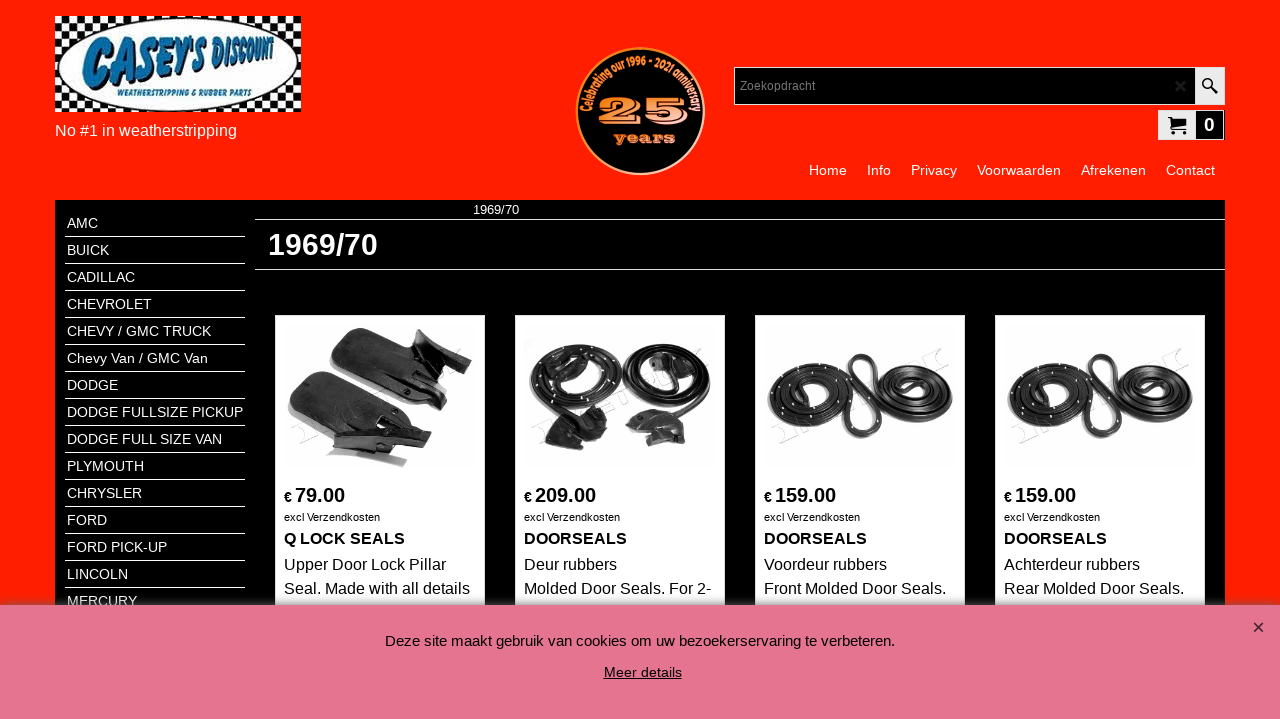

--- FILE ---
content_type: text/html
request_url: https://www.caseysdiscount.nl/contents/nl/d355.html
body_size: 16670
content:
<!doctype html>
<html xmlns:sf lang="nl" dir="ltr">
<head prefix="og: http://ogp.me/ns#">
<meta http-equiv="Content-Type" content="text/html; charset=utf-8" />
<meta name="viewport" content="width=device-width, initial-scale=1.0, maximum-scale=1.0" />
<style id="_acj_">body{visibility:hidden!important;}</style>
<script>if(self===top||(function(){try{return typeof(window.parent.applyColorScheme)!='undefined'||document.location.host.indexOf('samplestores.shopfactory')!=-1;}catch(e){return false;}})()){var _acj_=document.getElementById('_acj_');_acj_.parentNode.removeChild(_acj_);}else{top.location=self.location;}</script>
<style id="_cls_">#ProductLoop{opacity:0;}</style>
<script>
window.addEventListener('load',function(){setTimeout(function(){var _cls_=document.getElementById('_cls_');if(_cls_)_cls_.parentNode.removeChild(_cls_);},100);},false);
setTimeout(function(){var _cls_=document.getElementById('_cls_');if(_cls_)_cls_.parentNode.removeChild(_cls_);},5000);
</script>
<title>1969/70 </title>
<meta name="description" content=" Raamrubbers, deurrubbers en kofferbakrubbers voor uw amerikaanse auto. Weatherstripping & rubber parts for your classic or modern American car " />
<meta name="keywords" content="deurrubbers, kofferbakrubber, raamborstels, raamrubbers, doorseals, roofrailseals, trunkseal, weatherstripping, weatherstrip, raamvegers, raamsnorren, chevrolet, cadillac, buick, pontiac, oldsmobile, camaro, firebird, impala, caprice, chevelle, malibu, corvette, javelin, century, electra, lesabre, regal, riviera, roadmaster, skylark, wildcat, calais, deville, eldorado, fleetwood, seville, belair, biscayne, el camino, laguna, monte carlo, nova, challenger, charger, coronet, dart, super bee, 88, 89, cutlass, 442, toronado, barracuda, belvedere, duster, fury, roadrunner, satellite, scamp, valiant, bonneville, catalina, grand am, trans am, grand prix, gto, grandville, lemans, star chief, chevy van" />
<meta http-equiv="expires" content="0" />
<meta name="generator" content="ShopFactory V14 www.shopfactory.com" />
<meta name="author" content="Casey's Discount" />
<link rel="canonical" href="https://www.caseysdiscount.nl/contents/nl/d355.html" />
<link rel="alternate" hreflang="nl" href="https://www.caseysdiscount.nl/contents/nl/d355.html" />
<script type="text/javascript">
/*<![CDATA[*/
function getARMID(key,getOnly){
if(getOnly){return (document.cookie.match('(?:^|;)\\s*'+key+'=([^;]*)') || ['',''])[1];}
var isNew=false,id=location.search.match('[\&\?]'+key+'=([^&]*)');
if(id){
id=id[1];
var cookid=(document.cookie.match('(?:^|;)\\s*'+key+'=([^;]*)') || ['',''])[1];
isNew=(id!=cookid);
}
if(isNew){
var date=new Date(2099,12,31);
document.cookie=key+'='+id+'; expires='+date.toGMTString()+'; path='+location.pathname.replace(new RegExp('(?:contents/)?(?:'+document.documentElement.lang+'/)?[^/]*$'),'')+';';
if(typeof(parm)=='undefined')parm={};parm[key]=id;
}
return {'id':id,'new':isNew};
}
var aid=getARMID('aid');
if(aid['id']&&aid['new']){idimg=new Image();idimg.src='//santu.com/webshop/aid_tracker.cgi?aid='+aid['id'];}
/*]]>*/
</script>
<style type="text/css">
@import "../styles/website.css?lmd=45682.611157";
@import "../styles/pr_sfx-base_2.css?lmd=45682.612500";
@import "../styles/pa_sfx-content_1.css?lmd=45682.611157";
@import "../styles/index1.css?lmd=45682.611157";
@import "../styles/index2.css?lmd=45682.611157";
@import "../styles/global.css?lmd=45682.612500";
@import "../styles/global-responsive.css?lmd=45682.612500";
/* */
/* */
@import "../../shared_files/icomoon/style.css?lmd=44505.439884";
@import "../../shared_files/flickity.min.css?lmd=43129.404606";
</style>
<style type="text/css" id="sf-load-css"></style>
<!-- Require IcoMoon --><script>
var hasProducts=true;
var pgid='D355';
//<!--BEGIN_C78E91C8-61BA-447e-B459-F6FE529C7724-->
var LMD='45682.526389';
//<!--END_C78E91C8-61BA-447e-B459-F6FE529C7724-->
</script>
<script type="text/javascript" charset="utf-8" src="../loader.js?lmd=45682.606944"></script>
<script id="__sfLoadJQuery" src="../../shared_files/jquery-1.11.1.min.js" type="text/javascript"></script>
<script type="text/javascript" src="../../shared_files/jquery.sidr.min.js?lmd=43129.446273" defer></script>
<script type="text/javascript" charset="utf-8" src="../sf.js?lmd=45682.611806" defer></script>
<script type="text/javascript" src="../../shared_files/flickity.pkgd.min.js?lmd=43129.446273" defer></script>
<script type="text/javascript" src="../../shared_files/jquery.zoom.min.js?lmd=43129.446273" defer></script>
<script type="text/javascript" src="../../shared_files/echo.js?lmd=43152.391597" defer></script>
<script type="text/javascript">
var pgidx=tf.wm.jfile(location.href).replace(/\#.*$/,'');
var _sfProductsInPage=[];
sfFilters.deptEnabled=pgid;
</script>
<meta name="optinout" />
</head>
<body class="GC41 ThemeVersion-11">
<a name="top"></a>
<iframe name="extra" id="extra" src="../extra.html" width="5" height="5" frameborder="0" border="0" unselectable="on" style="position:absolute;z-index:0;overflow:hidden;left:50%;top:50%;display:none;width:5px;height:5px;" allowtransparency="true" class=""></iframe>
<div class="GC39 header mobile">
<div class="GC26 utils group">
<menu>
<div class="menu_left_col">
<li id="util_menu" class="sf-button sf-corner">
<a id="sidemap-button" href="#Sidemap" title="Menu">
<svg version="1.1" id="Layer_1" xmlns="http://www.w3.org/2000/svg" xmlns:xlink="http://www.w3.org/1999/xlink" x="0px" y="0px" viewBox="0 0 512 512" style="enable-background:new 0 0 512 512;" xml:space="preserve">
<g>
<path d="M491.318,235.318H20.682C9.26,235.318,0,244.577,0,256s9.26,20.682,20.682,20.682h470.636
c11.423,0,20.682-9.259,20.682-20.682C512,244.578,502.741,235.318,491.318,235.318z"></path>
</g>
<g>
<path d="M491.318,78.439H20.682C9.26,78.439,0,87.699,0,99.121c0,11.422,9.26,20.682,20.682,20.682h470.636
c11.423,0,20.682-9.26,20.682-20.682C512,87.699,502.741,78.439,491.318,78.439z"></path>
</g>
<g>
<path d="M491.318,392.197H20.682C9.26,392.197,0,401.456,0,412.879s9.26,20.682,20.682,20.682h470.636
c11.423,0,20.682-9.259,20.682-20.682S502.741,392.197,491.318,392.197z"></path>
</g>
</svg>
</a>
</li>
</div>
<div class="mob_logo_col">
<div class="CompanyImage"><span></span><a href="../../index.html" title="adv-1_01">
<img width="154" height="60" src="../media/trans.gif" data-echo="../media/Logocaseys.jpg" class="DataEchoLoaded" id="I" name="I" border="0" alt="adv-1_01" title="adv-1_01" hspace="0" vspace="0" align="" onmouseover="window.status='adv-1_01';return true;" onmouseout="window.status='';return true" /></a></div>
</div>
<div id="util_group" class="right_icon_col">
<script type="text/javascript">
var idTimeoutMobileSearchHideBox=-1;
function mobileSearch(el){
clearTimeout(idTimeoutMobileSearchHideBox);
if(!el)return;
if(tf.content.document.search)tf.content.document.search.phrase.value=$(el).parents('#mobile_search').find('#phrase').val();
tf.searchPhrase=$(el).parents('#mobile_search').find('#phrase').val();
tf.utils.search_all();
}
function mobileSearchShowBox(){}
function mobileSearchHideBox(){}
</script>
<li sf:if=".ID!=D-6&ShopEnabled" id="mobile_cart" class="sf-button sf-corner">
<a href="#" title="Mijn winkelwagen" onclick="location=tf.wm.url('basket.html','-',true);return false;"><i class="icon-cart"></i> <span class="GC91 MiniCartTotalItemsQuantity_Mobile" id="MiniCartTotalItemsQuantity_Mobile">0</span></a>
</li>
</div>
</menu>
</div>
<div class="search_coll">
<div id="util_searchbox" class="sf-corner">
<form id="mobile_search" name="mobile_search" onsubmit="mobileSearch(this[0]);return false;">
<input type="search" id="phrase" name="phrase" />
<span id="util_searchbox_search" class="sf-button sf-corner">
<button type="submit" title="Zoeken" style="border:none;background-color:transparent;"><i class="icon-search2">&nbsp;</i></button>
</span>
</form>
</div>
</div>
</div>
<script type="text/javascript">
$(document).ready(function(){
if (!tf.isInSF() && !tf.isInDesigner()) $('.gallery-box a').removeAttr('onclick');
if (tf.isInSF()) {
window.Flickity.prototype._dragPointerDown= function( event, pointer ) {
this.pointerDownPoint = Unipointer.getPointerPoint( pointer );
}
}
//topbar
var $galleryTopbar = null, galleryTopbarRowItems = 0;
function SetGalleryTopbar() {
if ($galleryTopbar) $galleryTopbar.flickity('destroy');
$galleryTopbar = null;
$galleryTopbar = $('.TopBar:visible .gallery-box').flickity({
cellAlign: 'left',
freeScroll: true,
contain: true,
setGallerySize: false,
prevNextButtons: false,
pageDots: false,
imagesLoaded: true
});
$galleryTopbar.flickity('resize');
$('img', $galleryTopbar).css('opacity','');
}
// Link Image Group 1
var galleryRowItems = $('.Banner .BannerImage').length;
if (galleryRowItems >= 1) {
var $gallery = $('.Banner .gallery-box').flickity({
wrapAround: true,
autoPlay: (tf.isInSF() || galleryRowItems == 1 ? false : 5000),
draggable: galleryRowItems > 1,
freeScroll: false,
setGallerySize: false,
prevNextButtons: galleryRowItems > 1,
pageDots: false
});
function ResizeGallery() {
var wBanner = $('.Banner').width(), wAvailable = parseInt('970') || wBanner, hAvailable = (parseInt($('.Banner .gallery-box').css('max-height','').css('max-height')) || parseInt('300'));
var rAvailable = hAvailable / wAvailable;
var wMaxNatural = 0, hMaxNatural = 0;
$('.Banner a.BannerImage img, .Banner a.BannerImage .slide-item').each(function(){
$(this).width('');
var wNatural = parseFloat(this.naturalWidth || this.getAttribute('data-naturalwidth') || this.getAttribute('width') || $(this).width()), hNatural = parseFloat(this.naturalHeight || this.getAttribute('data-naturalheight') || this.getAttribute('height') || $(this).height());
if (wNatural >= wMaxNatural) {
if (hMaxNatural == 0 || hNatural <= hAvailable) {
wMaxNatural = wNatural;
hMaxNatural = hNatural;
}
}
});
if (wMaxNatural > 0 && hMaxNatural > 0) {
hMaxNatural = (hMaxNatural / wMaxNatural) * Math.min(wBanner, wMaxNatural);
wMaxNatural = wBanner;
}
var hMax = Math.min(hAvailable, hMaxNatural, wBanner * rAvailable);
$('.Banner .gallery-box').css({'height':'','max-height':'none'}).attr('style',($('.Banner .gallery-box').attr('style')||'')+'height:'+hMax+'px!important;');
$('.Banner .gallery-box .BannerImage').css('height','').attr('style',($('.Banner .gallery-box .BannerImage').attr('style')||'')+'height:'+hMax+'px!important;');
$('.Banner a.BannerImage img, .Banner a.BannerImage .slide-item').each(function(){
$(this).width($(this).width() > wBanner ? '100%' : $(this).width());
});
if ($gallery) $gallery.flickity('resize');
}
$('.Banner .BannerImage img').off('load imageLoaded.flickity').on('load imageLoaded.flickity', ResizeGallery);
$(window).on('load resize', ResizeGallery);
if (galleryRowItems > 1) {
$('.Banner .BannerImage').each(function(i, item){
var clsname = i == 0 ? "button selected" : "button";
$('.Banner .gallery-buttons').append('<span class="'+clsname+'">&nbsp;</span>');
});
// Flickity instance
var flkty = $gallery.data('flickity');
var $cellButtonGroup = $('.Banner .gallery-buttons');
var $cellButtons = $cellButtonGroup.find('.button');
// update selected cellButtons
$gallery.on( 'cellSelect', function() {
$cellButtons.filter('.selected').removeClass('selected');
$cellButtons.eq( flkty.selectedIndex ).addClass('selected');
});
// select cell on button click
$cellButtonGroup.on( 'click', '.button', function() {
var index = $(this).index();
$gallery.flickity( 'select', index );
});
}
}
function galleryGetRowItems(outerSelector, itemSelector) {
var w = 0, wOuter = $(outerSelector).width() - 1, items = 0;
$(outerSelector)
.find(itemSelector).each(function(){
w += $(this).outerWidth(true);
items++;
var margin = ($(this).outerWidth(true) - $(this).outerWidth());
if (w - margin + 1 >= wOuter) return false;
})
;
return items;
}
//top
var $gallery1 = null, gallery1RowItems = 3;
function SetGallery1() {
$gallery1 = $('.PageLinkBoxWrapper .gallery-box').flickity({
cellAlign: 'left',
wrapAround: true,
freeScroll: true,
setGallerySize: false,
prevNextButtons: false,
pageDots: false
});
$gallery1.flickity('resize');
$('.PageLinkBoxWrapper .gallery-action').removeClass('hide');
}
$('.PageLinkBoxWrapper .icon-arrow-left3').on( 'click', function() {
$gallery1.flickity('previous');
if ($(window).width() > 965) {
for (var n = 1; n < gallery1RowItems; n++) {
$gallery1.flickity('previous');
}
}
});
$('.PageLinkBoxWrapper .icon-arrow-right3').on( 'click', function() {
$gallery1.flickity('next');
if ($(window).width() > 965) {
for (var n = 1; n < gallery1RowItems; n++) {
$gallery1.flickity('next');
}
}
});
//	if ($(window).width() > 619) {
//		if ($('.PageLinkBoxWrapper .PageLinkBoxItem').length > gallery1RowItems)  SetGallery1();
//	}
//	else {
//		if ($('.PageLinkBoxWrapper .PageLinkBoxItem').length > 1) SetGallery1();
//	}
//bottom
var $gallery2 = null, gallery2RowItems = 4;
function SetGallery2() {
$gallery2 = $('.BannerBottomWrapper .gallery-box').flickity({
cellAlign: 'left',
wrapAround: true,
freeScroll: true,
setGallerySize: false,
prevNextButtons: false,
pageDots: false
});
$gallery2.flickity('resize');
$('.BannerBottomWrapper .gallery-action').removeClass('hide');
}
$('.BannerBottomWrapper .icon-arrow-left3').on( 'click', function() {
$gallery2.flickity('previous');
if ($(window).width() > 619) {
for (var n = 1; n < gallery2RowItems; n++) {
$gallery2.flickity('previous');
}
}
});
$('.BannerBottomWrapper .icon-arrow-right3').on( 'click', function() {
$gallery2.flickity('next');
if ($(window).width() > 619) {
for (var n = 1; n < gallery2RowItems; n++) {
$gallery2.flickity('next');
}
}
});
if ($(window).width() > 619) {
if ($('.BannerBottomWrapper .BannerBottomItem').length > gallery2RowItems)  SetGallery2();
}
else {
if ($('.BannerBottomWrapper .BannerBottomItem').length > 1) SetGallery2();
}
//resize
$(window).resize(function(){
if ($(window).width() > 619) {
if ($gallery1 != null && $('.PageLinkBoxWrapper .PageLinkBoxItem').length <= gallery1RowItems)  {
$('.PageLinkBoxWrapper .gallery-action').addClass('hide');
$gallery1.flickity('destroy');
$gallery1 = null;
}
if ($gallery2 != null && $('.BannerBottomWrapper .BannerBottomItem').length <= gallery2RowItems) {
$('.BannerBottomWrapper .gallery-action').addClass('hide');
$gallery2.flickity('destroy');
$gallery2 = null;
}
}
else {
if ($gallery1 == null && $('.PageLinkBoxWrapper .PageLinkBoxItem').length > 1)  SetGallery1();
if ($gallery2 == null && $('.BannerBottomWrapper .BannerBottomItem').length > 1)  SetGallery2();
}
if (tf.isMobile && $('.header.mobile > .TopBar').length == 0) {
if ($galleryTopbar) $galleryTopbar.flickity('destroy');
$galleryTopbar = null;
$('#WebSite .TopBar').clone(true).attr('id', $('#WebSite .TopBar').attr('id')+'Clone').prependTo('.header.mobile');
(function waitForMobileUtils() {
if (!tf.utils || !tf.utils.showMobileUtils) { setTimeout(waitForMobileUtils, 200); return; }
tf.utils.showMobileUtils();
})();
}
else if (!tf.isMobile) {
if ($galleryTopbar) $galleryTopbar.flickity('destroy');
$galleryTopbar = null;
$('.header.mobile > .TopBar').remove();
}
// Link Image Group 2
gallery1RowItems = galleryGetRowItems('.PageLinkBoxWrapper', '.PageLinkBoxItem');
if($(window).width() <= 964)
{
if ($('.PageLinkBoxWrapper .PageLinkBoxItem').length >= gallery1RowItems ) SetGallery1();
}
if ($('.PageLinkBoxWrapper .PageLinkBoxItem').length <= gallery1RowItems) $('.PageLinkBoxWrapper .gallery-action').addClass('hide');
galleryTopbarRowItems = 0;
$('.TopBar:visible .CustomNavBox').each(function(){ galleryTopbarRowItems += $(this).outerWidth(true); })
if ($galleryTopbar != null && $('.TopBar:visible .gallery-box').width() >= galleryTopbarRowItems) {
$galleryTopbar.flickity('destroy');
$galleryTopbar = null;
}
else if ($('.TopBar:visible .gallery-box').width() < galleryTopbarRowItems) SetGalleryTopbar();
});
$(window).trigger('resize');
});
</script>
<style>
@media all and (max-width:767px){
#PageContainer11{width:100% !important; float:left !important;}
}
</style>
<div id="WebSite" class="GC38">
<div id="WebSiteHeader" class="GC39 LayoutObject">
<div id="WebSiteHeaderInner" class="WebSiteHeaderInner">
<div id="TopBar" class="GC89 TopBar">
<div id="TopBarDesign" class="GC89 TopBarDesign"></div>
</div>
<div id="DesignImage1">
<div class="header-mid-bar">
<div class="header-left">
<div id="CompanyImage" class="smaller">
<a href="../../index.html" title="adv-1_01">
<img width="246" height="96" src="../media/trans.gif" data-echo="../media/Logocaseys.jpg" class="DataEchoLoaded" id="I" name="I" border="0" alt="adv-1_01" title="adv-1_01" hspace="0" vspace="0" align="" onmouseover="window.status='adv-1_01';return true;" onmouseout="window.status='';return true" />
</a>
</div>
<h2 id="SiteSlogan" class="GC42">No #1 in weatherstripping </h2>
</div>
<div class="wrap_bottom">
<div class="header-right">
<div id="Search" class="GC48">
<form name="search">
<input class="GC22 SearchTextField" type="text" id="phrase" name="phrase" size="12" maxlength="40" placeholder="Zoekopdracht" />
<a class="GC48 icon-search2 SearchButton" title="Zoeken" href="#"></a>
</form>
</div>
<div class="new-elements">
<div id="MiniCart" class="GC22">
<div id="MiniCartTotal" class="MiniCartTotal">
<a href="#" class="MiniCartLink MiniCartInner" title="Mijn winkelwagen">
<i class="GC14 sf-corner icon-cart MiniCartDesignImage1"></i>
<span class="GC14 MiniCartTotalItemsQuantity sf-corner">0</span><!--
<span class="MiniCartTotalAmount"></span>
<span class="MiniCartTotalSummary"></span>
<span class="MiniCartTotalItemsQuantity"></span>
<span class="MiniCartTotalTotalText"></span>
<span class="MiniCartTotalPlusExpenses"></span>
<span class="MiniCartTotalPlusExpensesText"></span>
<span class="MiniCartTotalList"></span>
-->
</a>
</div>
</div>
</div>
</div>
</div>
</div>
<div id="Index1-spacer">
<div id="Index1" class="GC2 Index1">
<script src="../../shared_files/jquery.menu-aim.js" defer="true"></script>
<script src="../../shared_files/jquery.megamenu.js" defer="true"></script>
<script type="text/javascript">
$(function(){
$('.Index1').on('load', function(){
var idxNum = $(this).attr('class').replace(/.*Index(\d+).*/,'$1');
var GCNum = [
{'top':'GC28', 'tophover':'GC29', 'sub':'GC30', 'subhover':'GC31'},
{'top':'GC32', 'tophover':'GC33', 'sub':'GC34', 'subhover':'GC35'}
][idxNum-1];
$('.idx'+idxNum+'Submenu').empty();
var $branch = $('[id^=idx][id$='+tf.pgid+'] + ul', $(this)).clone(true, true);
if ($branch.length > 0) {
var $subpageNavigation = $('#idxSubpageNavigationAlt');
if ($subpageNavigation.length == 0) {
$subpageNavigation = $('#idxSubpageNavigation');
if ($subpageNavigation.length == 0) $subpageNavigation = $('<div id="idxSubpageNavigation"></div>');
var placed = false, $placement = $('.PageTitle');
if ($placement.length > 0) {
$placement.after($subpageNavigation);
if ($('.PageImage ~ .PageTitle + #idxSubpageNavigation').length == 1) $('.PageImage').insertAfter('#idxSubpageNavigation');
placed = true;
}
if (!placed) {
var selectors = ['.PageIntroduction', '.PageDescription'];
for (var n = 0; n < selectors.length; n++) {
$placement = $(selectors[n]);
if ($placement.length > 0) {
$placement.before($subpageNavigation);
if ($('.PageImage ~ #idxSubpageNavigation + '+selectors[n]).length == 1) $('.PageImage').insertAfter('#idxSubpageNavigation');
placed = true;
break;
}
}
}
if (!placed) {
var selectors = ['#PageContainer1', '#PageContainer11'];
for (var n = 0; n < selectors.length; n++) {
$placement = $(selectors[n]);
if ($placement.length > 0) {
$placement.append($subpageNavigation);
break;
}
}
}
}
$subpageNavigation
.width('auto')
.removeClass('GC28 GC32')
.append('<div class="idx'+idxNum+'Submenu" data-toplevelid="d-33"><i class="icon-spinner2 icon-fa-spin"></i></div>');
$branch.find('> li > ul, i[class*=icon-], li.see-all').remove();
$branch.find('> li')
.on('mouseover', function(){tf.navOvr(this, '', GCNum['subhover']);if(tf.autoText)tf.autoText.localApply(this.parentNode);})
.on('mouseout', function(){tf.navOut(this, '', GCNum['sub']);if(tf.autoText)tf.autoText.localApply(this.parentNode);})
.addClass('idx'+idxNum+'Sub')
.find('> a')
.on('mouseover', function(){tf.navOvr(this, '', '');})
.on('mouseout', function(){tf.navOut(this, '', '');})
.addClass('idx'+idxNum+'Sub')
;
var mh = 0;
$branch.find('> li > a > img').each(function(){
var hasImg = !!$(this).attr('src');
if (!hasImg) $(this).hide();
mh = Math.max(mh, $(this).css('max-height'));
});
var prop = (mh ? 'height:'+mh+'px;' : '');
$branch.find('> li > a').each(function(){
if ($(this).find('> img').length > 0) $(this).find('> img').wrap('<div class="SubPageNavigationImageContainer" style="'+prop+'"></div>');
else $(this).prepend('<div class="SubPageNavigationImageContainer"><span></span></div>');
$(this).addClass('SubPageNavigationBox').find('> span').addClass('SubPageNavigationTitle').wrap('<div class="SubPageNavigationTitleContainer"></div>');
});
$('.idx'+idxNum+'Submenu').empty().append($branch);
$(window).on('load resize', function () {
var $container = $('.idx'+idxNum+'Submenu > ul'), $items = $('li', $container);
var outerSpace = $items.outerWidth(true) - $items.width();
var maxAvailableWidth = $container.css('width','auto').width();
var maxColumns = 8, itemMaxWidth = 260, w = 0;
for (var n = 1; n <= maxColumns; n++) {
w = parseInt((maxAvailableWidth / n) - outerSpace);
if (w <= itemMaxWidth) break;
}
$items.width(w);
$container.width((w + outerSpace) * Math.min(n, $items.length));
if(tf.echo)tf.echo.render();
});
$(window).trigger('resize');
}
$('img', $(this)).remove();
$('> ul[class*=idx]', $(this))
.sfMegaMenu({
'submenuDirection':'below',
'layout':'base',
'showImages':false,
'iconOpenRight':'icon-arrow-right3',
'iconOpenDown':'icon-arrow-down3',
'iconNoImage':'icon-image',
'iconPin':'icon-pushpin',
'idxNum':idxNum,
'onLoad':function() {
var $idxSlider = $('#Index1 > .idx1List');
$('> li', $idxSlider).last().clone().appendTo($idxSlider).children().remove();
function setIdxSlider() {
$idxSlider.parent().width('100%').css('float','none');
$idxSlider
.on('cellSelect', function(){
var flkty = $(this).data('flickity');
if (flkty) {
if (flkty.selectedIndex == $(this).data('selectedIndex')) return;
if ($(this).data('translateX') == $('.flickity-slider', this).css('transform')) {
if (flkty.selectedIndex > $(this).data('selectedIndex')) flkty.selectedIndex = $(this).data('selectedIndex');
else if (flkty.selectedIndex < $(this).data('selectedIndex')) flkty.selectedIndex--;
}
$(this).data({'selectedIndex':flkty.selectedIndex, 'translateX':$('.flickity-slider', this).css('transform')});
}
})
.on('settle', function(){
var $last = $('.flickity-slider > li', this).last(), shifted = $('.flickity-slider', this).css('transform').match(/matrix\((.+)\)/) || $('.flickity-slider', this).css('transform').match(/matrix3d\((.+)\)/), shiftedpx = 0;
if (shifted && shifted.length > 1) shiftedpx = parseFloat((shifted[1].split(', ')[12]) || (shifted[1].split(', ')[4]));
if (parseFloat($last.css('left')) + $last.outerWidth(true) <= $('.flickity-slider', this).width() + Math.abs(shiftedpx)) $('.next', this).attr('disabled', 'disabled');
else $('.next', this).removeAttr('disabled');
})
.flickity({
cellAlign: 'left',
contain: true,
wrapAround: false,
autoPlay: false,
draggable: true,
freeScroll: true,
setGallerySize: false,
prevNextButtons: true,
pageDots: false,
percentPosition: false
})
.flickity('resize')
.find('.flickity-viewport')
.find('.flickity-slider').addClass('idx1List')
.end()
.parentsUntil('[id^=WebSite]').each(function(){
var zIndex = $(this).css('z-index');
if (zIndex == 'auto' || parseInt(zIndex) <= 0) $(this).css('z-index', idxNum == 2 ? 1000 : 1001);
})
;
}
function unsetIdxSlider() {
if ($idxSlider.hasClass('flickity-enabled')) {
$idxSlider
.flickity('destroy')
;
}
$idxSlider.parent().css({'float':''});
}
$(window).on('resize', function () {
unsetIdxSlider(); $idxSlider.parent().css({'width':'', 'float':'none'});
if ($('#WebSite').width() > 619) {
var w = 0, wContainer = ($idxSlider.parent().outerWidth(true)||$idxSlider.outerWidth(true))+1;
$('> li, .flickity-slider > li', $idxSlider).each(function(){ w += $(this).outerWidth(true); $(this).css('height',''); if($(this).outerHeight()>0)$(this).outerHeight($(this).outerHeight()); });
if (w-1 > wContainer) {
setIdxSlider();
$idxSlider.flickity('resize');
setTimeout(function(){$idxSlider.flickity('reposition');}, 200);
}
else if (w < wContainer) unsetIdxSlider();
}
});
$(window).trigger('resize');
}
})
.parent().find('.idx1List > li > a > span').addClass('vcenter');
});
});
</script>
<script type="text/javascript">equalHeightClass.push('SubPageNavigationImageContainer');</script>
<script type="text/javascript">equalHeightClass.push('SubPageNavigationTitleContainer');</script>
<script type="text/javascript">equalHeightClass.push('SubPageNavigationBox');</script>
<!--
Version tag, please don't remove
$Revision: 46130 $
$HeadURL: svn://localhost/ShopFactory/branches/V14_60/bin/SFXTemplates/Index/Horizontal/SFX-BASE_1/toplevel.html $
-->
<i class="icon-spinner2 icon-fa-spin"></i>
<script type="text/javascript">
jQuery(document).ready(function(){
jQuery('.Index1').load(tf.wm.url('d-34.html','-',true)+' ',function(){
if(tf.isEntryPage){
jQuery('.Index1 a[href]').not('a[href^=http]').each(function(){
if(this.id.match(/D-2$/)) this.href=tf.wm.url((tf.lang==tf.baseLang?'../../':'../../'+tf.lang+'/')+this.href.replace(/.*\//,''),'-');
else this.href=tf.wm.url(this.href.replace(/.*\//,''),'-',true);
});
jQuery('.Index1 a img[src]').each(function(){jQuery(this).attr('src', jQuery(this).attr('src').replace(/\.\.\/media\//g,(tf.lang!=tf.baseLang?'../':'')+'contents/media/'));if(jQuery(this).data('echo'))jQuery(this).attr('data-echo', jQuery(this).data('echo').replace(/\.\.\/media\//g,(tf.lang!=tf.baseLang?'../':'')+'contents/media/'));});
} else {
jQuery('.Index1 a[href]').not('a[href^=http]').each(function(){
if(this.id.match(/D-2$/)) {
this.href=tf.wm.url((tf.lang==tf.baseLang?'../../':'../../'+tf.lang+'/')+this.href.replace(/.*\//,''),'-');
}
});
}
jQuery('.Index1').trigger('load');
});
jQuery('#CompanyImage a[href], .CompanyImage a[href]').not('a[href^=http]').each(function(){
var href = this.href.replace(/.*\//,'');
if(tf.isEntryPage) this.href=tf.wm.url((tf.lang==tf.baseLang?'../../':'../../'+tf.lang+'/')+href,'-');
else this.href=tf.wm.url((tf.lang==tf.baseLang?'../../':'../../'+tf.lang+'/')+href,'-');
});
});
</script>
</div><div id="idx1Sentinel"></div>
</div>
</div>
<div class="clear"></div>
</div>
</div>
<div id="WebSiteContent" class="GC1">
<div id="SideBar_L" class="GC32 EqualHeight">
<div id="idxSubpageNavigation" class="GC32">
<div class="Index2" id="Index2" data-deptid="d-33"><i class="icon-spinner2 icon-fa-spin"></i></div>
<div class="idx2Submenu" data-toplevelid="d-33"><i class="icon-spinner2 icon-fa-spin"></i></div>
<script type="text/javascript">
$(function(){
var idxNum = 2;
var GCNum = [
{'top':'GC28', 'tophover':'GC29', 'sub':'GC30', 'subhover':'GC31'},
{'top':'GC32', 'tophover':'GC33', 'sub':'GC34', 'subhover':'GC35'}
][idxNum-1];
$('.Index2').insertBefore($('.Index2').parent());
$('.Index2').load(tf.wm.url($('.Index2').data('deptid')+'.html','-',true), function() {
$('.Index2 #idx2D-2').parent('li').remove();
$('> ul[class*=idx] > li > ul', this).each(function(){
if ($('[id^=idx][id$='+tf.pgid+']', this).length == 0 && $(this).prev('[id^=idx][id$='+tf.pgid+']').length == 0) $(this).remove();
});
$('> ul[class*=idx] > li', this)
.on('mouseover', function(){tf.navOvr(this, '', GCNum['tophover']);if(tf.autoText)tf.autoText.localApply(this.parentNode);})
.on('mouseout', function(){tf.navOut(this, '', GCNum['top']);if(tf.autoText)tf.autoText.localApply(this.parentNode);})
.find('[class^=idx]').removeClass('idx1 idx2').end()
.find('> a')
.on('mouseover', function(){tf.navOvr(this, '', '');})
.on('mouseout', function(){tf.navOut(this, '', '');})
.addClass('idx'+idxNum)
.find('> span').addClass('vcenter');
$('.idx'+idxNum+'Submenu').empty();
var $branch = $('[id^=idx][id$='+tf.pgid+'] + ul', this);
if ($branch.length > 0) {
var $subpageNavigation = $('#idxSubpageNavigationAlt');
if ($subpageNavigation.length == 0) {
$subpageNavigation = $('#idxSubpageNavigation');
if ($subpageNavigation.length == 0) $subpageNavigation = $('<div id="idxSubpageNavigation"></div>');
var placed = false, $placement = $('.PageTitle');
if ($placement.length > 0) {
$placement.after($subpageNavigation);
if ($('.PageImage ~ .PageTitle + #idxSubpageNavigation').length == 1) $('.PageImage').insertAfter('#idxSubpageNavigation');
placed = true;
}
if (!placed) {
var selectors = ['.PageIntroduction', '.PageDescription'];
for (var n = 0; n < selectors.length; n++) {
$placement = $(selectors[n]);
if ($placement.length > 0) {
$placement.before($subpageNavigation);
if ($('.PageImage ~ #idxSubpageNavigation + '+selectors[n]).length == 1) $('.PageImage').insertAfter('#idxSubpageNavigation');
placed = true;
break;
}
}
}
if (!placed) {
var selectors = ['#PageContainer1', '#PageContainer11'];
for (var n = 0; n < selectors.length; n++) {
$placement = $(selectors[n]);
if ($placement.length > 0) {
$placement.append($subpageNavigation);
break;
}
}
}
}
$subpageNavigation.width('auto').attr('class', $subpageNavigation.attr('class').replace(GCNum['top'], ''));
$branch.find('> li > ul, i[class*=icon-], li.see-all').remove();
$branch.find('> li')
.on('mouseover', function(){tf.navOvr(this, '', GCNum['subhover']);if(tf.autoText)tf.autoText.localApply(this.parentNode);})
.on('mouseout', function(){tf.navOut(this, '', GCNum['sub']);if(tf.autoText)tf.autoText.localApply(this.parentNode);})
.addClass('idx'+idxNum+'Sub')
.find('> a')
.on('mouseover', function(){tf.navOvr(this, '', '');})
.on('mouseout', function(){tf.navOut(this, '', '');})
.addClass('idx'+idxNum+'Sub')
;
var mh = 0;
$branch.find('> li > a > img').each(function(){
var hasImg = !!$(this).attr('src');
if (!hasImg) $(this).hide();
mh = Math.max(mh, $(this).height() || $(this).css('max-height') || parseFloat($(this).attr('height')));
});
var prop = (mh ? 'height:'+mh+'px;' : '');
$branch.find('> li > a').each(function(){
if ($(this).find('> img').length > 0) $(this).find('> img').wrap('<div class="SubPageNavigationImageContainer" style="'+prop+'"></div>');
else $(this).prepend('<div class="SubPageNavigationImageContainer"><span></span></div>');
$(this).addClass('SubPageNavigationBox').find('> span').addClass('SubPageNavigationTitle').wrap('<div class="SubPageNavigationTitleContainer"></div>');
$('.SubPageNavigationTitleContainer',this).append('<span class="SubPageNavigationText">'+$(this).attr('title')+'</span>');
});
$('.idx'+idxNum+'Submenu').empty().append($branch);
$(window).on('load resize', function () {
tf.equalWidth('.idx'+idxNum+'Submenu > ul','li',380,8,true);
if(tf.echo)tf.echo.render();
});
$(window).trigger('resize');
}
$('> ul[class*=idx] > li > ul', this).remove();
});
});
</script>
<script type="text/javascript">equalHeightClass.push('SubPageNavigationBox');</script>
<!--
Version tag, please don't remove
$Revision: 35716 $
$HeadURL: svn://localhost/ShopFactory/branches/V14_60/bin/SFXTemplates/Index/Vertical/SFX-BASE-ASV_1/sublevels.html $--></div>
</div>
<div id="Content" class="GC22 ContentBody EqualHeight">
<div itemtype="http://schema.org/BreadcrumbList" class="GC6 Breadcrumbs" itemscope="" ID="Breadcrumbs-D355">
<div class="BreadcrumbsTrail">
<nobr itemprop="itemListElement" itemscope itemtype="http://schema.org/ListItem">
<a href="../../index.html" title="Home " itemprop="item">
<span itemprop="name">Home </span><meta itemprop="position" content="0" />
&nbsp;&gt;&nbsp;
</a>
</nobr>
<nobr itemprop="itemListElement" itemscope itemtype="http://schema.org/ListItem">
<a href="d2.html" title="BUICK" itemprop="item">
<span itemprop="name">BUICK</span><meta itemprop="position" content="1" />
&nbsp;&gt;&nbsp;
</a>
</nobr>
<nobr itemprop="itemListElement" itemscope itemtype="http://schema.org/ListItem">
<a href="d187.html" title="WILDCAT" itemprop="item">
<span itemprop="name">WILDCAT</span><meta itemprop="position" content="2" />
&nbsp;&gt;&nbsp;
</a>
</nobr>
<nobr itemprop="itemListElement" itemscope itemtype="http://schema.org/ListItem" style="display:none;">
<a href="d355.html" title="1969/70" itemprop="item">
<span itemprop="name">1969/70</span><meta itemprop="position" content="3" />
</a>
</nobr>
<style>.Breadcrumbs nobr {display:inline;}</style>
<nobr><span>1969/70</span></nobr>
</div>
</div>
<h1 class="GC23 PageTitle" ID="PageTitle-D355">1969/70</h1>
<div id="PageContainer11" class="EqualHeight_PageContainer11 middle-wrap_col">
<div id="PageContainer10">
<!-- Page elements are kept in this div so the if statement above may
make room for PageLinkBox -->
<div id="PageContainer1">
</div>
</div>
<script type="text/javascript">tf.lastpage=tf.wm?tf.wm.jfile(location.href):'';tf.nametag.add('lastpage',tf.lastpage);tf.lastdeptpage=tf.wm?tf.wm.jfile(location.href):'';tf.nametag.add('lastdeptpage',tf.lastdeptpage);</script>
<script type="text/javascript">
/*<![CDATA[*/
function mfw(){var a='<div style="line-height:0.01em;height:0;overflow-y:hidden;">';for(var n=0;n<20;n++)a+='&lt;!-- MakeFullWidth'+n+' --&gt;';a+='</div>';dw(a);}
var jsloaded=false,opt=[];
function add_opt(id,name,title,type,opttype,combine){opt[opt.length]=[id,name.replace(/&nbsp;/g,''),title.replace(/&nbsp;/g,''),type,opttype,combine];}
var sfAddRef=[];
function getAddDiv(){return gl('sfLightBox');}
function sfAddPop(name,isLang){if(!isInSF()&&tf.utils){if(!name)name='pconfirm'; sfAddRef=[];tf.utils.showPopup(tf.wm.url(name+'.html',tf.lmd[name],isLang),630,190,true,false,true,'AddToBasket');}}
function sfAddUnpop(){if(tf.utils){if(jQuery('#sfLightBox.AddToBasket').length>0)tf.utils.sfMediaBox.closeBox();}}
var bpriceArr=[],ppriceArr=[],weightArr=[],crFFldArr=[],ppriceCrossPromotionArr=[],bpriceCrossPromotionArr=[];
function ppriceDsp(n){var cc=tf.currentCurrency,dd=cc.decimal_places,cm=cc.multiplier,sm=tf.shopCurrency.multiplier,dec=Math.pow(10,dd),s=''+(Math.round((n*cm/sm)*dec)/dec),dp=s.indexOf('.');if(dp==-1)dp=s.length;else dp++;s+=(s.indexOf('.')==-1&&dd>0?'.':'')+'00000'.substr(0,dd-(s.length-dp));return s;}
function ppriceDscPct(dsc,prc){dsc=ppriceDsp(prc-(prc*dsc/100));return dsc;}
function dBasePrice2(Id,arr,w){if(!arr)return;if(!w)w=window;arr=arr.split(core.str_sep1);if(w.document.getElementById('ProductBasePrice-'+Id)){var bpriceHTML=core.bprice([Id,arr[4],arr[5],arr[6],arr[2]]);if(bpriceHTML!='')w.document.getElementById('ProductBasePrice-'+Id).innerHTML=bpriceHTML;}}
/*]]>*/
</script>
<style type="text/css">
.ProductImageContainer{position:relative;text-align:center;}
.ProductImageCaption{clear:both;}
.ProductImage,.ProductImage a{position:relative;}
.ProductImage a{display:block;}
.ProductImage a img{display:block;margin:0 auto;}
.ThumbnailSliderContainer{position:relative;line-height:100%;float:right;padding:5px 5px 5px 4px;}
.ThumbnailSlider .ThumbnailSliderItem{display:block;background-color:transparent;margin-bottom:5px;text-align:center;}
.ThumbnailSlider [class^=icon] {cursor:pointer;}
.ThumbnailSliderMoreLink{text-decoration:underline;font-weight:bold;}
.ProductImageContainer.ThumbnailSlider-horizontal .ThumbnailSliderContainer {float:none;width:100%;overflow:hidden;margin:10px 0 0 0;}
.ProductImageContainer.ThumbnailSlider-horizontal .ThumbnailSlider {white-space:nowrap;position:relative;overflow:hidden;height:auto!important;}
.ProductImageContainer.ThumbnailSlider-horizontal .ThumbnailSlider .ThumbnailSliderItem {display:inline-block;margin:0 10px 0 0;}
.ProductImageContainer.ThumbnailSlider-horizontal .ThumbnailSlider img {max-height:80px;}
.ProductImageContainer.ThumbnailSlider-horizontal .ThumbnailSlider div[id^=ms_] {width:1000%;}
.ProductImageContainer.ThumbnailSlider-horizontal .ThumbnailSlider [class^=icon-] {padding:2px;height:24px!important;font-size:24px!important; width:20px!important; }
.ProductImageContainer.ThumbnailSlider-horizontal .ThumbnailSlider #ms_left, .ProductImageContainer.ThumbnailSlider-horizontal .ThumbnailSlider #ms_right {display:inline-block;}
.ProductImageContainer.ThumbnailSlider-horizontal .ImgLink.HasSlider {width:100%!important;float:none;}
</style>
<form name="productForm" id="ProductLoop">
<!-- Require IcoMoon --><div id="ProductLoopInner">
<div class="GC4 Product" role="equalheight-in-normalview-activator" ID="Product-P607">
<script type="application/ld+json">
[{
"@context":"http://schema.org",
"@type":"Product",
"@id":"Product-P607",
"sku":"ALP%205054",
"name":"Q LOCK SEALS",
"brand":{"@type":"Brand","name":""},
"description":"Upper Door Lock Pillar Seal. Made with all details and steel cores",
"offers":{
"@type":"Offer",
"url":"https://www.caseysdiscount.nl/contents/nl/p607.html",
"availability":"InStock",
"priceCurrency":"EUR",
"price":"79.00",
"priceValidUntil":"2099-12-31",
"seller":{
"@type":"Organization",
"name":"Casey's Discount",
"address":{
"streetAddress":"Wijk aan Zeeerweg 72",
"addressLocality":"IJmuiden",
"@type":"PostalAddress"
}
}
},
"image":"https://www.caseysdiscount.nl/contents/media/t_ALP5054.jpg"
}]
</script>
<a name="p607"></a>
<script type="text/javascript">
/*<![CDATA[*/
_sfProductsInPage.push('P607');
function add_P607(type,temp){
if(tf.coreLoaded&&tf.wm.pProp('P607')){
if(tf.core.cthtb)eval(tf.core.cthtb);
var type2Name={undefined:'',1:'FavoritesButton',2:'RequestQuoteButton',3:'RequestSampleButton'};
if(!temp){
tf.qandi['progressbar']('P607',true,type2Name[type]);
}
tf.utils.populateOpt(null,'P607');
var b=core.load_add(d,type,'P607','Q LOCK SEALS','0.00','ALP 5054','0',0,'TD2','','','','',opt,isInSF(),s,'-1.000',temp);
if(b&&typeof(fillBasketTable)!='undefined')fillBasketTable();
if(!temp){
setTimeout(function(){tf.qandi['progressbar']('P607',false,type2Name[type]);},700);
}
return b;
}else{setTimeout(function(){add_P607(type,temp);},500);return 0;}
}
/*]]>*/
</script>
<div id="ProductImageContainer-P607" class=" ProductImageContainer ThumbnailSlider-vertical" style="width:260px;height:260px;max-height:260px;">
<div style="position:relative;z-index:1;">
<div id="ProductImage-P607" class="ProductImage">
<a href="p607.html" onclick="cancelBuble(event);if(tf.isInDesigner())location=tf.wm.url('p607.html','-',true);else tf.moreHistory.push(tf.pgidx,tf.wm.jfile(this.href),true);return true;" style="display:block;background-image:none;">
<img width="260" height="195" src="../media/trans.gif" data-echo="../media/t_ALP5054.jpg" class="DataEchoLoaded" id="IP607" name="IP607" border="0" alt="" title="" hspace="" vspace="" align="" onmouseover="window.status='';return true;" onmouseout="window.status='';return true" />
</a>
</div>
</div>
<style>
#ProductImage-P607 img{width:auto;height:auto;max-height:260px!important;max-width:100%;}
</style>
<script type="text/javascript">
function ProductImageGroupSizer_P607(){var elTSPIC=gl('ProductImageContainer-P607'),elTSPI=gl('ProductImage-P607'),elTSI=gl('IP607');
if(!elTSPIC||!elTSPI||!elTSI)return;
if(elTSI&&elTSI.width&&!tf.isIE7&&!tf.isIE8){elTSPIC.style.width='';elTSPIC.style.width=(elTSI.getAttribute('width')?elTSI.getAttribute('width')+'px':elTSI.width+'px');}
elTSPI.style.width='auto';
}
addOnload(ProductImageGroupSizer_P607);
jQuery('#IP607').on('imageLoaded',ProductImageGroupSizer_P607);
</script>
</div>
<div class="ProductPriceContainer">
<input type="hidden" name="ProductPriceLayout" />
<div class="GC66 ProductPriceOriginal" ID="ProductPriceOriginal-P607"></div><div class="GC20 ProductPrice" ID="ProductPrice-P607"></div><div class="GC56 ProductPriceCalculated" ID="ProductPriceCalculated-P607"></div><script type="text/javascript">ppriceArr.push(['P607','','TD2','0.000',0]);</script>
<div class="GC55 ProductPriceOtherInformation">
<input type="hidden" name="ProductPriceLayout" />
<div class="ProductIncTaxes" ID="ProductIncTaxes-P607"></div>
<div class="ProductPriceTax">
<span id="ProductPriceTaxPrice-P607" class="ProductPriceTaxPrice"></span>
<span id="ProductPriceTaxPriceText-P607" class="ProductPriceTaxPriceText"></span>
</div>
<div class="ProductPriceOther_ShippingWeightBasePrice">
<span class="ShippingChargeForProduct ProductPriceOtherInformationPart">
<a href="#" class="ImgLink" onclick="cancelBuble(event);sfAddPop('shipping_charge',true);if(add_P607(0,true)!=0){sfAddUnpop();}return false;">excl&nbsp;Verzendkosten</a>
</span>
</div>
</div>
</div>
<div class="ProductContainer3">
<h3 class="GC37 ProductTitle" role="equalheight-in-normalview" ID="ProductTitle-P607">Q LOCK SEALS</h3>
<div class="GC11 ProductIntroduction" role="equalheight-in-normalview" ID="ProductIntroduction-P607">Upper Door Lock Pillar Seal. Made with all details and steel cores</div>
</div>
<div id="ProductContainer2" class="ProductContainer2">
<div class="no-style ProductMoreDetails ">
<a href="p607.html" onclick="cancelBuble(event);if(tf.isInDesigner())location=tf.wm.url('p607.html','-',true);else tf.moreHistory.push(tf.pgidx,tf.wm.jfile(this.href),true);return true;">Klik hier </a></div>
<div class="ProductIcons" id="ProductIcons-P607">
<div class="GC13 AddToBasketQnty sf-corner">
<script type="text/javascript">dw(qandi['qtyFld']('P607','-1.000','0',''));</script>
</div><div class="AddToBasketSpacer" style="float:left;">
</div><div class="has-favorites" style="display:none;">
</div>
<div class="GC13 AddToBasketButton sf-corner" ID="AddToBasketButton-P607">
<span class="ImgLink" onclick="if(isInSF())return;cancelBuble(event);sfAddPop();if(add_P607()!=0){sfAddUnpop();}return false;" title="Bestel"><span>Bestel</span></span>
</div>
<div class="AddToBasketSpacer" style="float:left;"></div>
<div class="GC13 FavoritesButton sf-corner" ID="FavoritesButton-P607">
<span class="ImgLink" onclick="if(isInSF())return;add_P607(1);return false;" title="Favorieten"><i class="icon-heart-o"></i><span></span></span>
</div>
</div>
</div>
</div>
<div class="GC4 Product" role="equalheight-in-normalview-activator" ID="Product-P73">
<script type="application/ld+json">
[{
"@context":"http://schema.org",
"@type":"Product",
"@id":"Product-P73",
"sku":"LM%2018-I",
"name":"DOORSEALS",
"brand":{"@type":"Brand","name":""},
"description":" Deur rubbers Molded Door Seals. For 2-door hardtop and convertible. Replaces OEM #8781162/3. Pair R&L ",
"offers":{
"@type":"Offer",
"url":"https://www.caseysdiscount.nl/contents/nl/p73.html",
"availability":"InStock",
"priceCurrency":"EUR",
"price":"209.00",
"priceValidUntil":"2099-12-31",
"seller":{
"@type":"Organization",
"name":"Casey's Discount",
"address":{
"streetAddress":"Wijk aan Zeeerweg 72",
"addressLocality":"IJmuiden",
"@type":"PostalAddress"
}
}
},
"image":"https://www.caseysdiscount.nl/contents/media/t_LM18I.jpg"
}]
</script>
<a name="p73"></a>
<script type="text/javascript">
/*<![CDATA[*/
_sfProductsInPage.push('P73');
function add_P73(type,temp){
if(tf.coreLoaded&&tf.wm.pProp('P73')){
if(tf.core.cthtb)eval(tf.core.cthtb);
var type2Name={undefined:'',1:'FavoritesButton',2:'RequestQuoteButton',3:'RequestSampleButton'};
if(!temp){
tf.qandi['progressbar']('P73',true,type2Name[type]);
}
tf.utils.populateOpt(null,'P73');
var b=core.load_add(d,type,'P73','DOORSEALS','0.00','LM 18-I','0',0,'TD2','','','','',opt,isInSF(),s,'-1.000',temp);
if(b&&typeof(fillBasketTable)!='undefined')fillBasketTable();
if(!temp){
setTimeout(function(){tf.qandi['progressbar']('P73',false,type2Name[type]);},700);
}
return b;
}else{setTimeout(function(){add_P73(type,temp);},500);return 0;}
}
/*]]>*/
</script>
<div id="ProductImageContainer-P73" class=" ProductImageContainer ThumbnailSlider-vertical" style="width:260px;height:260px;max-height:260px;">
<div style="position:relative;z-index:1;">
<div id="ProductImage-P73" class="ProductImage">
<a href="p73.html" onclick="cancelBuble(event);if(tf.isInDesigner())location=tf.wm.url('p73.html','-',true);else tf.moreHistory.push(tf.pgidx,tf.wm.jfile(this.href),true);return true;" style="display:block;background-image:none;">
<img width="260" height="195" src="../media/trans.gif" data-echo="../media/t_LM18I.jpg" class="DataEchoLoaded" id="IP73" name="IP73" border="0" alt="doorseals_20190813200356" title="doorseals_20190813200356" hspace="" vspace="" align="" onmouseover="window.status='doorseals_20190813200356';return true;" onmouseout="window.status='';return true" />
</a>
</div>
</div>
<style>
#ProductImage-P73 img{width:auto;height:auto;max-height:260px!important;max-width:100%;}
</style>
<script type="text/javascript">
function ProductImageGroupSizer_P73(){var elTSPIC=gl('ProductImageContainer-P73'),elTSPI=gl('ProductImage-P73'),elTSI=gl('IP73');
if(!elTSPIC||!elTSPI||!elTSI)return;
if(elTSI&&elTSI.width&&!tf.isIE7&&!tf.isIE8){elTSPIC.style.width='';elTSPIC.style.width=(elTSI.getAttribute('width')?elTSI.getAttribute('width')+'px':elTSI.width+'px');}
elTSPI.style.width='auto';
}
addOnload(ProductImageGroupSizer_P73);
jQuery('#IP73').on('imageLoaded',ProductImageGroupSizer_P73);
</script>
</div>
<div class="ProductPriceContainer">
<input type="hidden" name="ProductPriceLayout" />
<div class="GC66 ProductPriceOriginal" ID="ProductPriceOriginal-P73"></div><div class="GC20 ProductPrice" ID="ProductPrice-P73"></div><div class="GC56 ProductPriceCalculated" ID="ProductPriceCalculated-P73"></div><script type="text/javascript">ppriceArr.push(['P73','','TD2','0.000',0]);</script>
<div class="GC55 ProductPriceOtherInformation">
<input type="hidden" name="ProductPriceLayout" />
<div class="ProductIncTaxes" ID="ProductIncTaxes-P73"></div>
<div class="ProductPriceTax">
<span id="ProductPriceTaxPrice-P73" class="ProductPriceTaxPrice"></span>
<span id="ProductPriceTaxPriceText-P73" class="ProductPriceTaxPriceText"></span>
</div>
<div class="ProductPriceOther_ShippingWeightBasePrice">
<span class="ShippingChargeForProduct ProductPriceOtherInformationPart">
<a href="#" class="ImgLink" onclick="cancelBuble(event);sfAddPop('shipping_charge',true);if(add_P73(0,true)!=0){sfAddUnpop();}return false;">excl&nbsp;Verzendkosten</a>
</span>
</div>
</div>
</div>
<div class="ProductContainer3">
<h3 class="GC37 ProductTitle" role="equalheight-in-normalview" ID="ProductTitle-P73">DOORSEALS</h3>
<div class="GC11 ProductIntroduction" role="equalheight-in-normalview" ID="ProductIntroduction-P73"><p>Deur rubbers</p><p>Molded Door Seals. For 2-door hardtop and convertible. Replaces OEM #8781162/3. Pair R&amp;L </p></div>
</div>
<div id="ProductContainer2" class="ProductContainer2">
<div class="no-style ProductMoreDetails ">
<a href="p73.html" onclick="cancelBuble(event);if(tf.isInDesigner())location=tf.wm.url('p73.html','-',true);else tf.moreHistory.push(tf.pgidx,tf.wm.jfile(this.href),true);return true;">Klik hier </a></div>
<div class="ProductIcons" id="ProductIcons-P73">
<div class="GC13 AddToBasketQnty sf-corner">
<script type="text/javascript">dw(qandi['qtyFld']('P73','-1.000','0',''));</script>
</div><div class="AddToBasketSpacer" style="float:left;">
</div><div class="has-favorites" style="display:none;">
</div>
<div class="GC13 AddToBasketButton sf-corner" ID="AddToBasketButton-P73">
<span class="ImgLink" onclick="if(isInSF())return;cancelBuble(event);sfAddPop();if(add_P73()!=0){sfAddUnpop();}return false;" title="Bestel"><span>Bestel</span></span>
</div>
<div class="AddToBasketSpacer" style="float:left;"></div>
<div class="GC13 FavoritesButton sf-corner" ID="FavoritesButton-P73">
<span class="ImgLink" onclick="if(isInSF())return;add_P73(1);return false;" title="Favorieten"><i class="icon-heart-o"></i><span></span></span>
</div>
</div>
</div>
</div>
<div class="GC4 Product" role="equalheight-in-normalview-activator" ID="Product-P74">
<script type="application/ld+json">
[{
"@context":"http://schema.org",
"@type":"Product",
"@id":"Product-P74",
"sku":"LM%2021-H",
"name":"DOORSEALS",
"brand":{"@type":"Brand","name":""},
"description":" Voordeur rubbers Front Molded Door Seals. For 4-Door Sedan. Pair R&L ",
"offers":{
"@type":"Offer",
"url":"https://www.caseysdiscount.nl/contents/nl/p74.html",
"availability":"InStock",
"priceCurrency":"EUR",
"price":"159.00",
"priceValidUntil":"2099-12-31",
"seller":{
"@type":"Organization",
"name":"Casey's Discount",
"address":{
"streetAddress":"Wijk aan Zeeerweg 72",
"addressLocality":"IJmuiden",
"@type":"PostalAddress"
}
}
},
"image":"https://www.caseysdiscount.nl/contents/media/t_LM20K.jpg"
}]
</script>
<a name="p74"></a>
<script type="text/javascript">
/*<![CDATA[*/
_sfProductsInPage.push('P74');
function add_P74(type,temp){
if(tf.coreLoaded&&tf.wm.pProp('P74')){
if(tf.core.cthtb)eval(tf.core.cthtb);
var type2Name={undefined:'',1:'FavoritesButton',2:'RequestQuoteButton',3:'RequestSampleButton'};
if(!temp){
tf.qandi['progressbar']('P74',true,type2Name[type]);
}
tf.utils.populateOpt(null,'P74');
var b=core.load_add(d,type,'P74','DOORSEALS','0.00','LM 21-H','0',0,'TD2','','','','',opt,isInSF(),s,'-1.000',temp);
if(b&&typeof(fillBasketTable)!='undefined')fillBasketTable();
if(!temp){
setTimeout(function(){tf.qandi['progressbar']('P74',false,type2Name[type]);},700);
}
return b;
}else{setTimeout(function(){add_P74(type,temp);},500);return 0;}
}
/*]]>*/
</script>
<div id="ProductImageContainer-P74" class=" ProductImageContainer ThumbnailSlider-vertical" style="width:260px;height:260px;max-height:260px;">
<div style="position:relative;z-index:1;">
<div id="ProductImage-P74" class="ProductImage">
<a href="p74.html" onclick="cancelBuble(event);if(tf.isInDesigner())location=tf.wm.url('p74.html','-',true);else tf.moreHistory.push(tf.pgidx,tf.wm.jfile(this.href),true);return true;" style="display:block;background-image:none;">
<img width="260" height="195" src="../media/trans.gif" data-echo="../media/t_LM20K.jpg" class="DataEchoLoaded" id="IP74" name="IP74" border="0" alt="lm21br" title="lm21br" hspace="" vspace="" align="" onmouseover="window.status='lm21br';return true;" onmouseout="window.status='';return true" />
</a>
</div>
</div>
<style>
#ProductImage-P74 img{width:auto;height:auto;max-height:260px!important;max-width:100%;}
</style>
<script type="text/javascript">
function ProductImageGroupSizer_P74(){var elTSPIC=gl('ProductImageContainer-P74'),elTSPI=gl('ProductImage-P74'),elTSI=gl('IP74');
if(!elTSPIC||!elTSPI||!elTSI)return;
if(elTSI&&elTSI.width&&!tf.isIE7&&!tf.isIE8){elTSPIC.style.width='';elTSPIC.style.width=(elTSI.getAttribute('width')?elTSI.getAttribute('width')+'px':elTSI.width+'px');}
elTSPI.style.width='auto';
}
addOnload(ProductImageGroupSizer_P74);
jQuery('#IP74').on('imageLoaded',ProductImageGroupSizer_P74);
</script>
</div>
<div class="ProductPriceContainer">
<input type="hidden" name="ProductPriceLayout" />
<div class="GC66 ProductPriceOriginal" ID="ProductPriceOriginal-P74"></div><div class="GC20 ProductPrice" ID="ProductPrice-P74"></div><div class="GC56 ProductPriceCalculated" ID="ProductPriceCalculated-P74"></div><script type="text/javascript">ppriceArr.push(['P74','','TD2','0.000',0]);</script>
<div class="GC55 ProductPriceOtherInformation">
<input type="hidden" name="ProductPriceLayout" />
<div class="ProductIncTaxes" ID="ProductIncTaxes-P74"></div>
<div class="ProductPriceTax">
<span id="ProductPriceTaxPrice-P74" class="ProductPriceTaxPrice"></span>
<span id="ProductPriceTaxPriceText-P74" class="ProductPriceTaxPriceText"></span>
</div>
<div class="ProductPriceOther_ShippingWeightBasePrice">
<span class="ShippingChargeForProduct ProductPriceOtherInformationPart">
<a href="#" class="ImgLink" onclick="cancelBuble(event);sfAddPop('shipping_charge',true);if(add_P74(0,true)!=0){sfAddUnpop();}return false;">excl&nbsp;Verzendkosten</a>
</span>
</div>
</div>
</div>
<div class="ProductContainer3">
<h3 class="GC37 ProductTitle" role="equalheight-in-normalview" ID="ProductTitle-P74">DOORSEALS</h3>
<div class="GC11 ProductIntroduction" role="equalheight-in-normalview" ID="ProductIntroduction-P74"><p>Voordeur rubbers</p><p>Front Molded Door Seals. For 4-Door Sedan. Pair R&amp;L </p>
</div>
</div>
<div id="ProductContainer2" class="ProductContainer2">
<div class="no-style ProductMoreDetails ">
<a href="p74.html" onclick="cancelBuble(event);if(tf.isInDesigner())location=tf.wm.url('p74.html','-',true);else tf.moreHistory.push(tf.pgidx,tf.wm.jfile(this.href),true);return true;">Klik hier </a></div>
<div class="ProductIcons" id="ProductIcons-P74">
<div class="GC13 AddToBasketQnty sf-corner">
<script type="text/javascript">dw(qandi['qtyFld']('P74','-1.000','0',''));</script>
</div><div class="AddToBasketSpacer" style="float:left;">
</div><div class="has-favorites" style="display:none;">
</div>
<div class="GC13 AddToBasketButton sf-corner" ID="AddToBasketButton-P74">
<span class="ImgLink" onclick="if(isInSF())return;cancelBuble(event);sfAddPop();if(add_P74()!=0){sfAddUnpop();}return false;" title="Bestel"><span>Bestel</span></span>
</div>
<div class="AddToBasketSpacer" style="float:left;"></div>
<div class="GC13 FavoritesButton sf-corner" ID="FavoritesButton-P74">
<span class="ImgLink" onclick="if(isInSF())return;add_P74(1);return false;" title="Favorieten"><i class="icon-heart-o"></i><span></span></span>
</div>
</div>
</div>
</div>
<div class="GC4 Product" role="equalheight-in-normalview-activator" ID="Product-P75">
<script type="application/ld+json">
[{
"@context":"http://schema.org",
"@type":"Product",
"@id":"Product-P75",
"sku":"LM%2021-H/R",
"name":"DOORSEALS",
"brand":{"@type":"Brand","name":""},
"description":" Achterdeur rubbers Rear Molded Door Seals. For 4-door Sedan. Pair R&L ",
"offers":{
"@type":"Offer",
"url":"https://www.caseysdiscount.nl/contents/nl/p75.html",
"availability":"InStock",
"priceCurrency":"EUR",
"price":"159.00",
"priceValidUntil":"2099-12-31",
"seller":{
"@type":"Organization",
"name":"Casey's Discount",
"address":{
"streetAddress":"Wijk aan Zeeerweg 72",
"addressLocality":"IJmuiden",
"@type":"PostalAddress"
}
}
},
"image":"https://www.caseysdiscount.nl/contents/media/t_LM20K.jpg"
}]
</script>
<a name="p75"></a>
<script type="text/javascript">
/*<![CDATA[*/
_sfProductsInPage.push('P75');
function add_P75(type,temp){
if(tf.coreLoaded&&tf.wm.pProp('P75')){
if(tf.core.cthtb)eval(tf.core.cthtb);
var type2Name={undefined:'',1:'FavoritesButton',2:'RequestQuoteButton',3:'RequestSampleButton'};
if(!temp){
tf.qandi['progressbar']('P75',true,type2Name[type]);
}
tf.utils.populateOpt(null,'P75');
var b=core.load_add(d,type,'P75','DOORSEALS','0.00','LM 21-H/R','0',0,'TD2','','','','',opt,isInSF(),s,'-1.000',temp);
if(b&&typeof(fillBasketTable)!='undefined')fillBasketTable();
if(!temp){
setTimeout(function(){tf.qandi['progressbar']('P75',false,type2Name[type]);},700);
}
return b;
}else{setTimeout(function(){add_P75(type,temp);},500);return 0;}
}
/*]]>*/
</script>
<div id="ProductImageContainer-P75" class=" ProductImageContainer ThumbnailSlider-vertical" style="width:260px;height:260px;max-height:260px;">
<div style="position:relative;z-index:1;">
<div id="ProductImage-P75" class="ProductImage">
<a href="p75.html" onclick="cancelBuble(event);if(tf.isInDesigner())location=tf.wm.url('p75.html','-',true);else tf.moreHistory.push(tf.pgidx,tf.wm.jfile(this.href),true);return true;" style="display:block;background-image:none;">
<img width="260" height="195" src="../media/trans.gif" data-echo="../media/t_LM20K.jpg" class="DataEchoLoaded" id="IP75" name="IP75" border="0" alt="lm21br" title="lm21br" hspace="" vspace="" align="" onmouseover="window.status='lm21br';return true;" onmouseout="window.status='';return true" />
</a>
</div>
</div>
<style>
#ProductImage-P75 img{width:auto;height:auto;max-height:260px!important;max-width:100%;}
</style>
<script type="text/javascript">
function ProductImageGroupSizer_P75(){var elTSPIC=gl('ProductImageContainer-P75'),elTSPI=gl('ProductImage-P75'),elTSI=gl('IP75');
if(!elTSPIC||!elTSPI||!elTSI)return;
if(elTSI&&elTSI.width&&!tf.isIE7&&!tf.isIE8){elTSPIC.style.width='';elTSPIC.style.width=(elTSI.getAttribute('width')?elTSI.getAttribute('width')+'px':elTSI.width+'px');}
elTSPI.style.width='auto';
}
addOnload(ProductImageGroupSizer_P75);
jQuery('#IP75').on('imageLoaded',ProductImageGroupSizer_P75);
</script>
</div>
<div class="ProductPriceContainer">
<input type="hidden" name="ProductPriceLayout" />
<div class="GC66 ProductPriceOriginal" ID="ProductPriceOriginal-P75"></div><div class="GC20 ProductPrice" ID="ProductPrice-P75"></div><div class="GC56 ProductPriceCalculated" ID="ProductPriceCalculated-P75"></div><script type="text/javascript">ppriceArr.push(['P75','','TD2','0.000',0]);</script>
<div class="GC55 ProductPriceOtherInformation">
<input type="hidden" name="ProductPriceLayout" />
<div class="ProductIncTaxes" ID="ProductIncTaxes-P75"></div>
<div class="ProductPriceTax">
<span id="ProductPriceTaxPrice-P75" class="ProductPriceTaxPrice"></span>
<span id="ProductPriceTaxPriceText-P75" class="ProductPriceTaxPriceText"></span>
</div>
<div class="ProductPriceOther_ShippingWeightBasePrice">
<span class="ShippingChargeForProduct ProductPriceOtherInformationPart">
<a href="#" class="ImgLink" onclick="cancelBuble(event);sfAddPop('shipping_charge',true);if(add_P75(0,true)!=0){sfAddUnpop();}return false;">excl&nbsp;Verzendkosten</a>
</span>
</div>
</div>
</div>
<div class="ProductContainer3">
<h3 class="GC37 ProductTitle" role="equalheight-in-normalview" ID="ProductTitle-P75">DOORSEALS</h3>
<div class="GC11 ProductIntroduction" role="equalheight-in-normalview" ID="ProductIntroduction-P75"><p>Achterdeur rubbers</p><p>Rear Molded Door Seals. For 4-door Sedan. Pair R&amp;L </p>
</div>
</div>
<div id="ProductContainer2" class="ProductContainer2">
<div class="no-style ProductMoreDetails ">
<a href="p75.html" onclick="cancelBuble(event);if(tf.isInDesigner())location=tf.wm.url('p75.html','-',true);else tf.moreHistory.push(tf.pgidx,tf.wm.jfile(this.href),true);return true;">Klik hier </a></div>
<div class="ProductIcons" id="ProductIcons-P75">
<div class="GC13 AddToBasketQnty sf-corner">
<script type="text/javascript">dw(qandi['qtyFld']('P75','-1.000','0',''));</script>
</div><div class="AddToBasketSpacer" style="float:left;">
</div><div class="has-favorites" style="display:none;">
</div>
<div class="GC13 AddToBasketButton sf-corner" ID="AddToBasketButton-P75">
<span class="ImgLink" onclick="if(isInSF())return;cancelBuble(event);sfAddPop();if(add_P75()!=0){sfAddUnpop();}return false;" title="Bestel"><span>Bestel</span></span>
</div>
<div class="AddToBasketSpacer" style="float:left;"></div>
<div class="GC13 FavoritesButton sf-corner" ID="FavoritesButton-P75">
<span class="ImgLink" onclick="if(isInSF())return;add_P75(1);return false;" title="Favorieten"><i class="icon-heart-o"></i><span></span></span>
</div>
</div>
</div>
</div>
<div class="GC4 Product" role="equalheight-in-normalview-activator" ID="Product-P76">
<script type="application/ld+json">
[{
"@context":"http://schema.org",
"@type":"Product",
"@id":"Product-P76",
"sku":"70-2153-72",
"name":"DOORSEALS",
"brand":{"@type":"Brand","name":""},
"description":" Voordeur rubbers 4 deur hardtop Front door seals 4 door hardtop",
"offers":{
"@type":"Offer",
"url":"https://www.caseysdiscount.nl/contents/nl/p76.html",
"availability":"InStock",
"priceCurrency":"EUR",
"price":"415.00",
"priceValidUntil":"2099-12-31",
"seller":{
"@type":"Organization",
"name":"Casey's Discount",
"address":{
"streetAddress":"Wijk aan Zeeerweg 72",
"addressLocality":"IJmuiden",
"@type":"PostalAddress"
}
}
},
"image":"https://www.caseysdiscount.nl/contents/media/t_70-2153-72.jpg"
}]
</script>
<a name="p76"></a>
<script type="text/javascript">
/*<![CDATA[*/
_sfProductsInPage.push('P76');
function add_P76(type,temp){
if(tf.coreLoaded&&tf.wm.pProp('P76')){
if(tf.core.cthtb)eval(tf.core.cthtb);
var type2Name={undefined:'',1:'FavoritesButton',2:'RequestQuoteButton',3:'RequestSampleButton'};
if(!temp){
tf.qandi['progressbar']('P76',true,type2Name[type]);
}
tf.utils.populateOpt(null,'P76');
var b=core.load_add(d,type,'P76','DOORSEALS','0.00','70-2153-72','0',0,'TD2','','','','',opt,isInSF(),s,'-1.000',temp);
if(b&&typeof(fillBasketTable)!='undefined')fillBasketTable();
if(!temp){
setTimeout(function(){tf.qandi['progressbar']('P76',false,type2Name[type]);},700);
}
return b;
}else{setTimeout(function(){add_P76(type,temp);},500);return 0;}
}
/*]]>*/
</script>
<div id="ProductImageContainer-P76" class=" ProductImageContainer ThumbnailSlider-vertical" style="width:250px;height:260px;max-height:260px;">
<div style="position:relative;z-index:1;">
<div id="ProductImage-P76" class="ProductImage">
<a href="p76.html" onclick="cancelBuble(event);if(tf.isInDesigner())location=tf.wm.url('p76.html','-',true);else tf.moreHistory.push(tf.pgidx,tf.wm.jfile(this.href),true);return true;" style="display:block;background-image:none;">
<img width="250" height="250" src="../media/trans.gif" data-echo="../media/t_70-2153-72.jpg" class="DataEchoLoaded" id="IP76" name="IP76" border="0" alt="" title="" hspace="" vspace="" align="" onmouseover="window.status='';return true;" onmouseout="window.status='';return true" />
</a>
</div>
</div>
<style>
#ProductImage-P76 img{width:auto;height:auto;max-height:260px!important;max-width:100%;}
</style>
<script type="text/javascript">
function ProductImageGroupSizer_P76(){var elTSPIC=gl('ProductImageContainer-P76'),elTSPI=gl('ProductImage-P76'),elTSI=gl('IP76');
if(!elTSPIC||!elTSPI||!elTSI)return;
if(elTSI&&elTSI.width&&!tf.isIE7&&!tf.isIE8){elTSPIC.style.width='';elTSPIC.style.width=(elTSI.getAttribute('width')?elTSI.getAttribute('width')+'px':elTSI.width+'px');}
elTSPI.style.width='auto';
}
addOnload(ProductImageGroupSizer_P76);
jQuery('#IP76').on('imageLoaded',ProductImageGroupSizer_P76);
</script>
</div>
<div class="ProductPriceContainer">
<input type="hidden" name="ProductPriceLayout" />
<div class="GC66 ProductPriceOriginal" ID="ProductPriceOriginal-P76"></div><div class="GC20 ProductPrice" ID="ProductPrice-P76"></div><div class="GC56 ProductPriceCalculated" ID="ProductPriceCalculated-P76"></div><script type="text/javascript">ppriceArr.push(['P76','','TD2','0.000',0]);</script>
<div class="GC55 ProductPriceOtherInformation">
<input type="hidden" name="ProductPriceLayout" />
<div class="ProductIncTaxes" ID="ProductIncTaxes-P76"></div>
<div class="ProductPriceTax">
<span id="ProductPriceTaxPrice-P76" class="ProductPriceTaxPrice"></span>
<span id="ProductPriceTaxPriceText-P76" class="ProductPriceTaxPriceText"></span>
</div>
<div class="ProductPriceOther_ShippingWeightBasePrice">
<span class="ShippingChargeForProduct ProductPriceOtherInformationPart">
<a href="#" class="ImgLink" onclick="cancelBuble(event);sfAddPop('shipping_charge',true);if(add_P76(0,true)!=0){sfAddUnpop();}return false;">excl&nbsp;Verzendkosten</a>
</span>
</div>
</div>
</div>
<div class="ProductContainer3">
<h3 class="GC37 ProductTitle" role="equalheight-in-normalview" ID="ProductTitle-P76">DOORSEALS</h3>
<div class="GC11 ProductIntroduction" role="equalheight-in-normalview" ID="ProductIntroduction-P76"><p>Voordeur rubbers 4 deur hardtop</p><p>Front door seals 4 door hardtop</p>
</div>
</div>
<div id="ProductContainer2" class="ProductContainer2">
<div class="no-style ProductMoreDetails ">
<a href="p76.html" onclick="cancelBuble(event);if(tf.isInDesigner())location=tf.wm.url('p76.html','-',true);else tf.moreHistory.push(tf.pgidx,tf.wm.jfile(this.href),true);return true;">Klik hier </a></div>
<div class="ProductIcons" id="ProductIcons-P76">
<div class="GC13 AddToBasketQnty sf-corner">
<script type="text/javascript">dw(qandi['qtyFld']('P76','-1.000','0',''));</script>
</div><div class="AddToBasketSpacer" style="float:left;">
</div><div class="has-favorites" style="display:none;">
</div>
<div class="GC13 AddToBasketButton sf-corner" ID="AddToBasketButton-P76">
<span class="ImgLink" onclick="if(isInSF())return;cancelBuble(event);sfAddPop();if(add_P76()!=0){sfAddUnpop();}return false;" title="Bestel"><span>Bestel</span></span>
</div>
<div class="AddToBasketSpacer" style="float:left;"></div>
<div class="GC13 FavoritesButton sf-corner" ID="FavoritesButton-P76">
<span class="ImgLink" onclick="if(isInSF())return;add_P76(1);return false;" title="Favorieten"><i class="icon-heart-o"></i><span></span></span>
</div>
</div>
</div>
</div>
<div class="GC4 Product" role="equalheight-in-normalview-activator" ID="Product-P77">
<script type="application/ld+json">
[{
"@context":"http://schema.org",
"@type":"Product",
"@id":"Product-P77",
"sku":"70-2154-72",
"name":"DOORSEALS",
"brand":{"@type":"Brand","name":""},
"description":" Achterdeur rubbers 4 deur hardtop Rear door seals 4 door hardtop",
"offers":{
"@type":"Offer",
"url":"https://www.caseysdiscount.nl/contents/nl/p77.html",
"availability":"InStock",
"priceCurrency":"EUR",
"price":"425.00",
"priceValidUntil":"2099-12-31",
"seller":{
"@type":"Organization",
"name":"Casey's Discount",
"address":{
"streetAddress":"Wijk aan Zeeerweg 72",
"addressLocality":"IJmuiden",
"@type":"PostalAddress"
}
}
},
"image":"https://www.caseysdiscount.nl/contents/media/t_70-2054-72.jpg"
}]
</script>
<a name="p77"></a>
<script type="text/javascript">
/*<![CDATA[*/
_sfProductsInPage.push('P77');
function add_P77(type,temp){
if(tf.coreLoaded&&tf.wm.pProp('P77')){
if(tf.core.cthtb)eval(tf.core.cthtb);
var type2Name={undefined:'',1:'FavoritesButton',2:'RequestQuoteButton',3:'RequestSampleButton'};
if(!temp){
tf.qandi['progressbar']('P77',true,type2Name[type]);
}
tf.utils.populateOpt(null,'P77');
var b=core.load_add(d,type,'P77','DOORSEALS','0.00','70-2154-72','0',0,'TD2','','','','',opt,isInSF(),s,'-1.000',temp);
if(b&&typeof(fillBasketTable)!='undefined')fillBasketTable();
if(!temp){
setTimeout(function(){tf.qandi['progressbar']('P77',false,type2Name[type]);},700);
}
return b;
}else{setTimeout(function(){add_P77(type,temp);},500);return 0;}
}
/*]]>*/
</script>
<div id="ProductImageContainer-P77" class=" ProductImageContainer ThumbnailSlider-vertical" style="width:250px;height:260px;max-height:260px;">
<div style="position:relative;z-index:1;">
<div id="ProductImage-P77" class="ProductImage">
<a href="p77.html" onclick="cancelBuble(event);if(tf.isInDesigner())location=tf.wm.url('p77.html','-',true);else tf.moreHistory.push(tf.pgidx,tf.wm.jfile(this.href),true);return true;" style="display:block;background-image:none;">
<img width="250" height="250" src="../media/trans.gif" data-echo="../media/t_70-2054-72.jpg" class="DataEchoLoaded" id="IP77" name="IP77" border="0" alt="" title="" hspace="" vspace="" align="" onmouseover="window.status='';return true;" onmouseout="window.status='';return true" />
</a>
</div>
</div>
<style>
#ProductImage-P77 img{width:auto;height:auto;max-height:260px!important;max-width:100%;}
</style>
<script type="text/javascript">
function ProductImageGroupSizer_P77(){var elTSPIC=gl('ProductImageContainer-P77'),elTSPI=gl('ProductImage-P77'),elTSI=gl('IP77');
if(!elTSPIC||!elTSPI||!elTSI)return;
if(elTSI&&elTSI.width&&!tf.isIE7&&!tf.isIE8){elTSPIC.style.width='';elTSPIC.style.width=(elTSI.getAttribute('width')?elTSI.getAttribute('width')+'px':elTSI.width+'px');}
elTSPI.style.width='auto';
}
addOnload(ProductImageGroupSizer_P77);
jQuery('#IP77').on('imageLoaded',ProductImageGroupSizer_P77);
</script>
</div>
<div class="ProductPriceContainer">
<input type="hidden" name="ProductPriceLayout" />
<div class="GC66 ProductPriceOriginal" ID="ProductPriceOriginal-P77"></div><div class="GC20 ProductPrice" ID="ProductPrice-P77"></div><div class="GC56 ProductPriceCalculated" ID="ProductPriceCalculated-P77"></div><script type="text/javascript">ppriceArr.push(['P77','','TD2','0.000',0]);</script>
<div class="GC55 ProductPriceOtherInformation">
<input type="hidden" name="ProductPriceLayout" />
<div class="ProductIncTaxes" ID="ProductIncTaxes-P77"></div>
<div class="ProductPriceTax">
<span id="ProductPriceTaxPrice-P77" class="ProductPriceTaxPrice"></span>
<span id="ProductPriceTaxPriceText-P77" class="ProductPriceTaxPriceText"></span>
</div>
<div class="ProductPriceOther_ShippingWeightBasePrice">
<span class="ShippingChargeForProduct ProductPriceOtherInformationPart">
<a href="#" class="ImgLink" onclick="cancelBuble(event);sfAddPop('shipping_charge',true);if(add_P77(0,true)!=0){sfAddUnpop();}return false;">excl&nbsp;Verzendkosten</a>
</span>
</div>
</div>
</div>
<div class="ProductContainer3">
<h3 class="GC37 ProductTitle" role="equalheight-in-normalview" ID="ProductTitle-P77">DOORSEALS</h3>
<div class="GC11 ProductIntroduction" role="equalheight-in-normalview" ID="ProductIntroduction-P77"><p>Achterdeur rubbers 4 deur hardtop</p><p>Rear door seals 4 door hardtop</p>
</div>
</div>
<div id="ProductContainer2" class="ProductContainer2">
<div class="no-style ProductMoreDetails ">
<a href="p77.html" onclick="cancelBuble(event);if(tf.isInDesigner())location=tf.wm.url('p77.html','-',true);else tf.moreHistory.push(tf.pgidx,tf.wm.jfile(this.href),true);return true;">Klik hier </a></div>
<div class="ProductIcons" id="ProductIcons-P77">
<div class="GC13 AddToBasketQnty sf-corner">
<script type="text/javascript">dw(qandi['qtyFld']('P77','-1.000','0',''));</script>
</div><div class="AddToBasketSpacer" style="float:left;">
</div><div class="has-favorites" style="display:none;">
</div>
<div class="GC13 AddToBasketButton sf-corner" ID="AddToBasketButton-P77">
<span class="ImgLink" onclick="if(isInSF())return;cancelBuble(event);sfAddPop();if(add_P77()!=0){sfAddUnpop();}return false;" title="Bestel"><span>Bestel</span></span>
</div>
<div class="AddToBasketSpacer" style="float:left;"></div>
<div class="GC13 FavoritesButton sf-corner" ID="FavoritesButton-P77">
<span class="ImgLink" onclick="if(isInSF())return;add_P77(1);return false;" title="Favorieten"><i class="icon-heart-o"></i><span></span></span>
</div>
</div>
</div>
</div>
<div class="GC4 Product" role="equalheight-in-normalview-activator" ID="Product-P79">
<script type="application/ld+json">
[{
"@context":"http://schema.org",
"@type":"Product",
"@id":"Product-P79",
"sku":"RR%205014",
"name":"ROOFRAILSEALS",
"brand":{"@type":"Brand","name":""},
"description":" Roofrail rubbers Molded Roof Rail Seals, for 2-Door Hardtop. Pair R&L ",
"offers":{
"@type":"Offer",
"url":"https://www.caseysdiscount.nl/contents/nl/p79.html",
"availability":"InStock",
"priceCurrency":"EUR",
"price":"159.00",
"priceValidUntil":"2099-12-31",
"seller":{
"@type":"Organization",
"name":"Casey's Discount",
"address":{
"streetAddress":"Wijk aan Zeeerweg 72",
"addressLocality":"IJmuiden",
"@type":"PostalAddress"
}
}
},
"image":"https://www.caseysdiscount.nl/contents/media/t_RR5014.jpg"
}]
</script>
<a name="p79"></a>
<script type="text/javascript">
/*<![CDATA[*/
_sfProductsInPage.push('P79');
function add_P79(type,temp){
if(tf.coreLoaded&&tf.wm.pProp('P79')){
if(tf.core.cthtb)eval(tf.core.cthtb);
var type2Name={undefined:'',1:'FavoritesButton',2:'RequestQuoteButton',3:'RequestSampleButton'};
if(!temp){
tf.qandi['progressbar']('P79',true,type2Name[type]);
}
tf.utils.populateOpt(null,'P79');
var b=core.load_add(d,type,'P79','ROOFRAILSEALS','0.00','RR 5014','0',0,'TD2','','','','',opt,isInSF(),s,'-1.000',temp);
if(b&&typeof(fillBasketTable)!='undefined')fillBasketTable();
if(!temp){
setTimeout(function(){tf.qandi['progressbar']('P79',false,type2Name[type]);},700);
}
return b;
}else{setTimeout(function(){add_P79(type,temp);},500);return 0;}
}
/*]]>*/
</script>
<div id="ProductImageContainer-P79" class=" ProductImageContainer ThumbnailSlider-vertical" style="width:260px;height:260px;max-height:260px;">
<div style="position:relative;z-index:1;">
<div id="ProductImage-P79" class="ProductImage">
<a href="p79.html" onclick="cancelBuble(event);if(tf.isInDesigner())location=tf.wm.url('p79.html','-',true);else tf.moreHistory.push(tf.pgidx,tf.wm.jfile(this.href),true);return true;" style="display:block;background-image:none;">
<img width="260" height="195" src="../media/trans.gif" data-echo="../media/t_RR5014.jpg" class="DataEchoLoaded" id="IP79" name="IP79" border="0" alt="rr5005" title="rr5005" hspace="" vspace="" align="" onmouseover="window.status='rr5005';return true;" onmouseout="window.status='';return true" />
</a>
</div>
</div>
<style>
#ProductImage-P79 img{width:auto;height:auto;max-height:260px!important;max-width:100%;}
</style>
<script type="text/javascript">
function ProductImageGroupSizer_P79(){var elTSPIC=gl('ProductImageContainer-P79'),elTSPI=gl('ProductImage-P79'),elTSI=gl('IP79');
if(!elTSPIC||!elTSPI||!elTSI)return;
if(elTSI&&elTSI.width&&!tf.isIE7&&!tf.isIE8){elTSPIC.style.width='';elTSPIC.style.width=(elTSI.getAttribute('width')?elTSI.getAttribute('width')+'px':elTSI.width+'px');}
elTSPI.style.width='auto';
}
addOnload(ProductImageGroupSizer_P79);
jQuery('#IP79').on('imageLoaded',ProductImageGroupSizer_P79);
</script>
</div>
<div class="ProductPriceContainer">
<input type="hidden" name="ProductPriceLayout" />
<div class="GC66 ProductPriceOriginal" ID="ProductPriceOriginal-P79"></div><div class="GC20 ProductPrice" ID="ProductPrice-P79"></div><div class="GC56 ProductPriceCalculated" ID="ProductPriceCalculated-P79"></div><script type="text/javascript">ppriceArr.push(['P79','','TD2','0.000',0]);</script>
<div class="GC55 ProductPriceOtherInformation">
<input type="hidden" name="ProductPriceLayout" />
<div class="ProductIncTaxes" ID="ProductIncTaxes-P79"></div>
<div class="ProductPriceTax">
<span id="ProductPriceTaxPrice-P79" class="ProductPriceTaxPrice"></span>
<span id="ProductPriceTaxPriceText-P79" class="ProductPriceTaxPriceText"></span>
</div>
<div class="ProductPriceOther_ShippingWeightBasePrice">
<span class="ShippingChargeForProduct ProductPriceOtherInformationPart">
<a href="#" class="ImgLink" onclick="cancelBuble(event);sfAddPop('shipping_charge',true);if(add_P79(0,true)!=0){sfAddUnpop();}return false;">excl&nbsp;Verzendkosten</a>
</span>
</div>
</div>
</div>
<div class="ProductContainer3">
<h3 class="GC37 ProductTitle" role="equalheight-in-normalview" ID="ProductTitle-P79">ROOFRAILSEALS</h3>
<div class="GC11 ProductIntroduction" role="equalheight-in-normalview" ID="ProductIntroduction-P79"><p>Roofrail rubbers</p><p>Molded Roof Rail Seals, for 2-Door Hardtop. Pair R&amp;L </p>
</div>
</div>
<div id="ProductContainer2" class="ProductContainer2">
<div class="no-style ProductMoreDetails ">
<a href="p79.html" onclick="cancelBuble(event);if(tf.isInDesigner())location=tf.wm.url('p79.html','-',true);else tf.moreHistory.push(tf.pgidx,tf.wm.jfile(this.href),true);return true;">Klik hier </a></div>
<div class="ProductIcons" id="ProductIcons-P79">
<div class="GC13 AddToBasketQnty sf-corner">
<script type="text/javascript">dw(qandi['qtyFld']('P79','-1.000','0',''));</script>
</div><div class="AddToBasketSpacer" style="float:left;">
</div><div class="has-favorites" style="display:none;">
</div>
<div class="GC13 AddToBasketButton sf-corner" ID="AddToBasketButton-P79">
<span class="ImgLink" onclick="if(isInSF())return;cancelBuble(event);sfAddPop();if(add_P79()!=0){sfAddUnpop();}return false;" title="Bestel"><span>Bestel</span></span>
</div>
<div class="AddToBasketSpacer" style="float:left;"></div>
<div class="GC13 FavoritesButton sf-corner" ID="FavoritesButton-P79">
<span class="ImgLink" onclick="if(isInSF())return;add_P79(1);return false;" title="Favorieten"><i class="icon-heart-o"></i><span></span></span>
</div>
</div>
</div>
</div>
<div class="GC4 Product" role="equalheight-in-normalview-activator" ID="Product-P80">
<script type="application/ld+json">
[{
"@context":"http://schema.org",
"@type":"Product",
"@id":"Product-P80",
"sku":"RR%205014-A",
"name":"ROOFRAILSEALS",
"brand":{"@type":"Brand","name":""},
"description":" Roofrail rubbers Sport Hardtop Molded Roof Rail Seals, for 2-Door Sport Hardtop. Pair R&L ",
"offers":{
"@type":"Offer",
"url":"https://www.caseysdiscount.nl/contents/nl/p80.html",
"availability":"InStock",
"priceCurrency":"EUR",
"price":"159.00",
"priceValidUntil":"2099-12-31",
"seller":{
"@type":"Organization",
"name":"Casey's Discount",
"address":{
"streetAddress":"Wijk aan Zeeerweg 72",
"addressLocality":"IJmuiden",
"@type":"PostalAddress"
}
}
},
"image":"https://www.caseysdiscount.nl/contents/media/t_RR5014.jpg"
}]
</script>
<a name="p80"></a>
<script type="text/javascript">
/*<![CDATA[*/
_sfProductsInPage.push('P80');
function add_P80(type,temp){
if(tf.coreLoaded&&tf.wm.pProp('P80')){
if(tf.core.cthtb)eval(tf.core.cthtb);
var type2Name={undefined:'',1:'FavoritesButton',2:'RequestQuoteButton',3:'RequestSampleButton'};
if(!temp){
tf.qandi['progressbar']('P80',true,type2Name[type]);
}
tf.utils.populateOpt(null,'P80');
var b=core.load_add(d,type,'P80','ROOFRAILSEALS','0.00','RR 5014-A','0',0,'TD2','','','','',opt,isInSF(),s,'-1.000',temp);
if(b&&typeof(fillBasketTable)!='undefined')fillBasketTable();
if(!temp){
setTimeout(function(){tf.qandi['progressbar']('P80',false,type2Name[type]);},700);
}
return b;
}else{setTimeout(function(){add_P80(type,temp);},500);return 0;}
}
/*]]>*/
</script>
<div id="ProductImageContainer-P80" class=" ProductImageContainer ThumbnailSlider-vertical" style="width:260px;height:260px;max-height:260px;">
<div style="position:relative;z-index:1;">
<div id="ProductImage-P80" class="ProductImage">
<a href="p80.html" onclick="cancelBuble(event);if(tf.isInDesigner())location=tf.wm.url('p80.html','-',true);else tf.moreHistory.push(tf.pgidx,tf.wm.jfile(this.href),true);return true;" style="display:block;background-image:none;">
<img width="260" height="195" src="../media/trans.gif" data-echo="../media/t_RR5014.jpg" class="DataEchoLoaded" id="IP80" name="IP80" border="0" alt="rr5005" title="rr5005" hspace="" vspace="" align="" onmouseover="window.status='rr5005';return true;" onmouseout="window.status='';return true" />
</a>
</div>
</div>
<style>
#ProductImage-P80 img{width:auto;height:auto;max-height:260px!important;max-width:100%;}
</style>
<script type="text/javascript">
function ProductImageGroupSizer_P80(){var elTSPIC=gl('ProductImageContainer-P80'),elTSPI=gl('ProductImage-P80'),elTSI=gl('IP80');
if(!elTSPIC||!elTSPI||!elTSI)return;
if(elTSI&&elTSI.width&&!tf.isIE7&&!tf.isIE8){elTSPIC.style.width='';elTSPIC.style.width=(elTSI.getAttribute('width')?elTSI.getAttribute('width')+'px':elTSI.width+'px');}
elTSPI.style.width='auto';
}
addOnload(ProductImageGroupSizer_P80);
jQuery('#IP80').on('imageLoaded',ProductImageGroupSizer_P80);
</script>
</div>
<div class="ProductPriceContainer">
<input type="hidden" name="ProductPriceLayout" />
<div class="GC66 ProductPriceOriginal" ID="ProductPriceOriginal-P80"></div><div class="GC20 ProductPrice" ID="ProductPrice-P80"></div><div class="GC56 ProductPriceCalculated" ID="ProductPriceCalculated-P80"></div><script type="text/javascript">ppriceArr.push(['P80','','TD2','0.000',0]);</script>
<div class="GC55 ProductPriceOtherInformation">
<input type="hidden" name="ProductPriceLayout" />
<div class="ProductIncTaxes" ID="ProductIncTaxes-P80"></div>
<div class="ProductPriceTax">
<span id="ProductPriceTaxPrice-P80" class="ProductPriceTaxPrice"></span>
<span id="ProductPriceTaxPriceText-P80" class="ProductPriceTaxPriceText"></span>
</div>
<div class="ProductPriceOther_ShippingWeightBasePrice">
<span class="ShippingChargeForProduct ProductPriceOtherInformationPart">
<a href="#" class="ImgLink" onclick="cancelBuble(event);sfAddPop('shipping_charge',true);if(add_P80(0,true)!=0){sfAddUnpop();}return false;">excl&nbsp;Verzendkosten</a>
</span>
</div>
</div>
</div>
<div class="ProductContainer3">
<h3 class="GC37 ProductTitle" role="equalheight-in-normalview" ID="ProductTitle-P80">ROOFRAILSEALS</h3>
<div class="GC11 ProductIntroduction" role="equalheight-in-normalview" ID="ProductIntroduction-P80"><p>Roofrail rubbers Sport Hardtop</p><p>Molded Roof Rail Seals, for 2-Door Sport Hardtop. Pair R&amp;L </p>
</div>
</div>
<div id="ProductContainer2" class="ProductContainer2">
<div class="no-style ProductMoreDetails ">
<a href="p80.html" onclick="cancelBuble(event);if(tf.isInDesigner())location=tf.wm.url('p80.html','-',true);else tf.moreHistory.push(tf.pgidx,tf.wm.jfile(this.href),true);return true;">Klik hier </a></div>
<div class="ProductIcons" id="ProductIcons-P80">
<div class="GC13 AddToBasketQnty sf-corner">
<script type="text/javascript">dw(qandi['qtyFld']('P80','-1.000','0',''));</script>
</div><div class="AddToBasketSpacer" style="float:left;">
</div><div class="has-favorites" style="display:none;">
</div>
<div class="GC13 AddToBasketButton sf-corner" ID="AddToBasketButton-P80">
<span class="ImgLink" onclick="if(isInSF())return;cancelBuble(event);sfAddPop();if(add_P80()!=0){sfAddUnpop();}return false;" title="Bestel"><span>Bestel</span></span>
</div>
<div class="AddToBasketSpacer" style="float:left;"></div>
<div class="GC13 FavoritesButton sf-corner" ID="FavoritesButton-P80">
<span class="ImgLink" onclick="if(isInSF())return;add_P80(1);return false;" title="Favorieten"><i class="icon-heart-o"></i><span></span></span>
</div>
</div>
</div>
</div>
<div class="GC4 Product" role="equalheight-in-normalview-activator" ID="Product-P514">
<script type="application/ld+json">
[{
"@context":"http://schema.org",
"@type":"Product",
"@id":"Product-P514",
"sku":"RR%205014-B",
"name":"ROOFRAILSEALS",
"brand":{"@type":"Brand","name":""},
"description":" Roofrail rubbers 4 deur hardtop Molded Roof Rail Seals for 4-Door Hardtop. Pair",
"offers":{
"@type":"Offer",
"url":"https://www.caseysdiscount.nl/contents/nl/p514.html",
"availability":"InStock",
"priceCurrency":"EUR",
"price":"149.00",
"priceValidUntil":"2099-12-31",
"seller":{
"@type":"Organization",
"name":"Casey's Discount",
"address":{
"streetAddress":"Wijk aan Zeeerweg 72",
"addressLocality":"IJmuiden",
"@type":"PostalAddress"
}
}
},
"image":"https://www.caseysdiscount.nl/contents/media/t_RR5014.jpg"
}]
</script>
<a name="p514"></a>
<script type="text/javascript">
/*<![CDATA[*/
_sfProductsInPage.push('P514');
function add_P514(type,temp){
if(tf.coreLoaded&&tf.wm.pProp('P514')){
if(tf.core.cthtb)eval(tf.core.cthtb);
var type2Name={undefined:'',1:'FavoritesButton',2:'RequestQuoteButton',3:'RequestSampleButton'};
if(!temp){
tf.qandi['progressbar']('P514',true,type2Name[type]);
}
tf.utils.populateOpt(null,'P514');
var b=core.load_add(d,type,'P514','ROOFRAILSEALS','0.00','RR 5014-B','0',0,'TD2','','','','',opt,isInSF(),s,'-1.000',temp);
if(b&&typeof(fillBasketTable)!='undefined')fillBasketTable();
if(!temp){
setTimeout(function(){tf.qandi['progressbar']('P514',false,type2Name[type]);},700);
}
return b;
}else{setTimeout(function(){add_P514(type,temp);},500);return 0;}
}
/*]]>*/
</script>
<div id="ProductImageContainer-P514" class=" ProductImageContainer ThumbnailSlider-vertical" style="width:260px;height:260px;max-height:260px;">
<div style="position:relative;z-index:1;">
<div id="ProductImage-P514" class="ProductImage">
<a href="p514.html" onclick="cancelBuble(event);if(tf.isInDesigner())location=tf.wm.url('p514.html','-',true);else tf.moreHistory.push(tf.pgidx,tf.wm.jfile(this.href),true);return true;" style="display:block;background-image:none;">
<img width="260" height="195" src="../media/trans.gif" data-echo="../media/t_RR5014.jpg" class="DataEchoLoaded" id="IP514" name="IP514" border="0" alt="rr5005" title="rr5005" hspace="" vspace="" align="" onmouseover="window.status='rr5005';return true;" onmouseout="window.status='';return true" />
</a>
</div>
</div>
<style>
#ProductImage-P514 img{width:auto;height:auto;max-height:260px!important;max-width:100%;}
</style>
<script type="text/javascript">
function ProductImageGroupSizer_P514(){var elTSPIC=gl('ProductImageContainer-P514'),elTSPI=gl('ProductImage-P514'),elTSI=gl('IP514');
if(!elTSPIC||!elTSPI||!elTSI)return;
if(elTSI&&elTSI.width&&!tf.isIE7&&!tf.isIE8){elTSPIC.style.width='';elTSPIC.style.width=(elTSI.getAttribute('width')?elTSI.getAttribute('width')+'px':elTSI.width+'px');}
elTSPI.style.width='auto';
}
addOnload(ProductImageGroupSizer_P514);
jQuery('#IP514').on('imageLoaded',ProductImageGroupSizer_P514);
</script>
</div>
<div class="ProductPriceContainer">
<input type="hidden" name="ProductPriceLayout" />
<div class="GC66 ProductPriceOriginal" ID="ProductPriceOriginal-P514"></div><div class="GC20 ProductPrice" ID="ProductPrice-P514"></div><div class="GC56 ProductPriceCalculated" ID="ProductPriceCalculated-P514"></div><script type="text/javascript">ppriceArr.push(['P514','','TD2','0.000',0]);</script>
<div class="GC55 ProductPriceOtherInformation">
<input type="hidden" name="ProductPriceLayout" />
<div class="ProductIncTaxes" ID="ProductIncTaxes-P514"></div>
<div class="ProductPriceTax">
<span id="ProductPriceTaxPrice-P514" class="ProductPriceTaxPrice"></span>
<span id="ProductPriceTaxPriceText-P514" class="ProductPriceTaxPriceText"></span>
</div>
<div class="ProductPriceOther_ShippingWeightBasePrice">
<span class="ShippingChargeForProduct ProductPriceOtherInformationPart">
<a href="#" class="ImgLink" onclick="cancelBuble(event);sfAddPop('shipping_charge',true);if(add_P514(0,true)!=0){sfAddUnpop();}return false;">excl&nbsp;Verzendkosten</a>
</span>
</div>
</div>
</div>
<div class="ProductContainer3">
<h3 class="GC37 ProductTitle" role="equalheight-in-normalview" ID="ProductTitle-P514">ROOFRAILSEALS</h3>
<div class="GC11 ProductIntroduction" role="equalheight-in-normalview" ID="ProductIntroduction-P514"><p>Roofrail rubbers 4 deur hardtop</p>
<p>Molded Roof Rail Seals for 4-Door Hardtop. Pair</p></div>
</div>
<div id="ProductContainer2" class="ProductContainer2">
<div class="no-style ProductMoreDetails ">
<a href="p514.html" onclick="cancelBuble(event);if(tf.isInDesigner())location=tf.wm.url('p514.html','-',true);else tf.moreHistory.push(tf.pgidx,tf.wm.jfile(this.href),true);return true;">Klik hier </a></div>
<div class="ProductIcons" id="ProductIcons-P514">
<div class="GC13 AddToBasketQnty sf-corner">
<script type="text/javascript">dw(qandi['qtyFld']('P514','-1.000','0',''));</script>
</div><div class="AddToBasketSpacer" style="float:left;">
</div><div class="has-favorites" style="display:none;">
</div>
<div class="GC13 AddToBasketButton sf-corner" ID="AddToBasketButton-P514">
<span class="ImgLink" onclick="if(isInSF())return;cancelBuble(event);sfAddPop();if(add_P514()!=0){sfAddUnpop();}return false;" title="Bestel"><span>Bestel</span></span>
</div>
<div class="AddToBasketSpacer" style="float:left;"></div>
<div class="GC13 FavoritesButton sf-corner" ID="FavoritesButton-P514">
<span class="ImgLink" onclick="if(isInSF())return;add_P514(1);return false;" title="Favorieten"><i class="icon-heart-o"></i><span></span></span>
</div>
</div>
</div>
</div>
<div class="GC4 Product" role="equalheight-in-normalview-activator" ID="Product-P68">
<script type="application/ld+json">
[{
"@context":"http://schema.org",
"@type":"Product",
"@id":"Product-P68",
"sku":"RR%201811-B",
"name":"CONVERTIBLE TOP SEALS",
"brand":{"@type":"Brand","name":""},
"description":"Molded Roof Rail Seals, for Convertibles. 6-Piece set, with steel cores (remove rear flaps for &#39;69-&#39;70 Chevrolet).",
"offers":{
"@type":"Offer",
"url":"https://www.caseysdiscount.nl/contents/nl/p68.html",
"availability":"InStock",
"priceCurrency":"EUR",
"price":"575.00",
"priceValidUntil":"2099-12-31",
"seller":{
"@type":"Organization",
"name":"Casey's Discount",
"address":{
"streetAddress":"Wijk aan Zeeerweg 72",
"addressLocality":"IJmuiden",
"@type":"PostalAddress"
}
}
},
"image":"https://www.caseysdiscount.nl/contents/media/t_RR1811B.jpg"
}]
</script>
<a name="p68"></a>
<script type="text/javascript">
/*<![CDATA[*/
_sfProductsInPage.push('P68');
function add_P68(type,temp){
if(tf.coreLoaded&&tf.wm.pProp('P68')){
if(tf.core.cthtb)eval(tf.core.cthtb);
var type2Name={undefined:'',1:'FavoritesButton',2:'RequestQuoteButton',3:'RequestSampleButton'};
if(!temp){
tf.qandi['progressbar']('P68',true,type2Name[type]);
}
tf.utils.populateOpt(null,'P68');
var b=core.load_add(d,type,'P68','CONVERTIBLE TOP SEALS','0.00','RR 1811-B','0',0,'TD2','','','','',opt,isInSF(),s,'-1.000',temp);
if(b&&typeof(fillBasketTable)!='undefined')fillBasketTable();
if(!temp){
setTimeout(function(){tf.qandi['progressbar']('P68',false,type2Name[type]);},700);
}
return b;
}else{setTimeout(function(){add_P68(type,temp);},500);return 0;}
}
/*]]>*/
</script>
<div id="ProductImageContainer-P68" class=" ProductImageContainer ThumbnailSlider-vertical" style="width:260px;height:260px;max-height:260px;">
<div style="position:relative;z-index:1;">
<div id="ProductImage-P68" class="ProductImage">
<a href="p68.html" onclick="cancelBuble(event);if(tf.isInDesigner())location=tf.wm.url('p68.html','-',true);else tf.moreHistory.push(tf.pgidx,tf.wm.jfile(this.href),true);return true;" style="display:block;background-image:none;">
<img width="260" height="195" src="../media/trans.gif" data-echo="../media/t_RR1811B.jpg" class="DataEchoLoaded" id="IP68" name="IP68" border="0" alt="rr1811b" title="rr1811b" hspace="" vspace="" align="" onmouseover="window.status='rr1811b';return true;" onmouseout="window.status='';return true" />
</a>
</div>
</div>
<style>
#ProductImage-P68 img{width:auto;height:auto;max-height:260px!important;max-width:100%;}
</style>
<script type="text/javascript">
function ProductImageGroupSizer_P68(){var elTSPIC=gl('ProductImageContainer-P68'),elTSPI=gl('ProductImage-P68'),elTSI=gl('IP68');
if(!elTSPIC||!elTSPI||!elTSI)return;
if(elTSI&&elTSI.width&&!tf.isIE7&&!tf.isIE8){elTSPIC.style.width='';elTSPIC.style.width=(elTSI.getAttribute('width')?elTSI.getAttribute('width')+'px':elTSI.width+'px');}
elTSPI.style.width='auto';
}
addOnload(ProductImageGroupSizer_P68);
jQuery('#IP68').on('imageLoaded',ProductImageGroupSizer_P68);
</script>
</div>
<div class="ProductPriceContainer">
<input type="hidden" name="ProductPriceLayout" />
<div class="GC66 ProductPriceOriginal" ID="ProductPriceOriginal-P68"></div><div class="GC20 ProductPrice" ID="ProductPrice-P68"></div><div class="GC56 ProductPriceCalculated" ID="ProductPriceCalculated-P68"></div><script type="text/javascript">ppriceArr.push(['P68','','TD2','0.000',0]);</script>
<div class="GC55 ProductPriceOtherInformation">
<input type="hidden" name="ProductPriceLayout" />
<div class="ProductIncTaxes" ID="ProductIncTaxes-P68"></div>
<div class="ProductPriceTax">
<span id="ProductPriceTaxPrice-P68" class="ProductPriceTaxPrice"></span>
<span id="ProductPriceTaxPriceText-P68" class="ProductPriceTaxPriceText"></span>
</div>
<div class="ProductPriceOther_ShippingWeightBasePrice">
<span class="ShippingChargeForProduct ProductPriceOtherInformationPart">
<a href="#" class="ImgLink" onclick="cancelBuble(event);sfAddPop('shipping_charge',true);if(add_P68(0,true)!=0){sfAddUnpop();}return false;">excl&nbsp;Verzendkosten</a>
</span>
</div>
</div>
</div>
<div class="ProductContainer3">
<h3 class="GC37 ProductTitle" role="equalheight-in-normalview" ID="ProductTitle-P68">CONVERTIBLE TOP SEALS</h3>
<div class="GC11 ProductIntroduction" role="equalheight-in-normalview" ID="ProductIntroduction-P68">Molded Roof Rail Seals, for Convertibles. 6-Piece set, with steel cores (remove rear flaps for '69-'70 Chevrolet).</div>
</div>
<div id="ProductContainer2" class="ProductContainer2">
<div class="no-style ProductMoreDetails ">
<a href="p68.html" onclick="cancelBuble(event);if(tf.isInDesigner())location=tf.wm.url('p68.html','-',true);else tf.moreHistory.push(tf.pgidx,tf.wm.jfile(this.href),true);return true;">Klik hier </a></div>
<div class="ProductIcons" id="ProductIcons-P68">
<div class="GC13 AddToBasketQnty sf-corner">
<script type="text/javascript">dw(qandi['qtyFld']('P68','-1.000','0',''));</script>
</div><div class="AddToBasketSpacer" style="float:left;">
</div><div class="has-favorites" style="display:none;">
</div>
<div class="GC13 AddToBasketButton sf-corner" ID="AddToBasketButton-P68">
<span class="ImgLink" onclick="if(isInSF())return;cancelBuble(event);sfAddPop();if(add_P68()!=0){sfAddUnpop();}return false;" title="Bestel"><span>Bestel</span></span>
</div>
<div class="AddToBasketSpacer" style="float:left;"></div>
<div class="GC13 FavoritesButton sf-corner" ID="FavoritesButton-P68">
<span class="ImgLink" onclick="if(isInSF())return;add_P68(1);return false;" title="Favorieten"><i class="icon-heart-o"></i><span></span></span>
</div>
</div>
</div>
</div>
<div class="GC4 Product" role="equalheight-in-normalview-activator" ID="Product-P69">
<script type="application/ld+json">
[{
"@context":"http://schema.org",
"@type":"Product",
"@id":"Product-P69",
"sku":"HD%20731",
"name":"HEADERSEAL",
"brand":{"@type":"Brand","name":""},
"description":" Header seal for convertible",
"offers":{
"@type":"Offer",
"url":"https://www.caseysdiscount.nl/contents/nl/p69.html",
"availability":"InStock",
"priceCurrency":"EUR",
"price":"129.00",
"priceValidUntil":"2099-12-31",
"seller":{
"@type":"Organization",
"name":"Casey's Discount",
"address":{
"streetAddress":"Wijk aan Zeeerweg 72",
"addressLocality":"IJmuiden",
"@type":"PostalAddress"
}
}
},
"image":"https://www.caseysdiscount.nl/contents/media/t_HD731_20190815163825.jpg"
}]
</script>
<a name="p69"></a>
<script type="text/javascript">
/*<![CDATA[*/
_sfProductsInPage.push('P69');
function add_P69(type,temp){
if(tf.coreLoaded&&tf.wm.pProp('P69')){
if(tf.core.cthtb)eval(tf.core.cthtb);
var type2Name={undefined:'',1:'FavoritesButton',2:'RequestQuoteButton',3:'RequestSampleButton'};
if(!temp){
tf.qandi['progressbar']('P69',true,type2Name[type]);
}
tf.utils.populateOpt(null,'P69');
var b=core.load_add(d,type,'P69','HEADERSEAL','0.00','HD 731','0',0,'TD2','','','','',opt,isInSF(),s,'-1.000',temp);
if(b&&typeof(fillBasketTable)!='undefined')fillBasketTable();
if(!temp){
setTimeout(function(){tf.qandi['progressbar']('P69',false,type2Name[type]);},700);
}
return b;
}else{setTimeout(function(){add_P69(type,temp);},500);return 0;}
}
/*]]>*/
</script>
<div id="ProductImageContainer-P69" class=" ProductImageContainer ThumbnailSlider-vertical" style="width:260px;height:260px;max-height:260px;">
<div style="position:relative;z-index:1;">
<div id="ProductImage-P69" class="ProductImage">
<a href="p69.html" onclick="cancelBuble(event);if(tf.isInDesigner())location=tf.wm.url('p69.html','-',true);else tf.moreHistory.push(tf.pgidx,tf.wm.jfile(this.href),true);return true;" style="display:block;background-image:none;">
<img width="260" height="195" src="../media/trans.gif" data-echo="../media/t_HD731_20190815163825.jpg" class="DataEchoLoaded" id="IP69" name="IP69" border="0" alt="hd731" title="hd731" hspace="" vspace="" align="" onmouseover="window.status='hd731';return true;" onmouseout="window.status='';return true" />
</a>
</div>
</div>
<style>
#ProductImage-P69 img{width:auto;height:auto;max-height:260px!important;max-width:100%;}
</style>
<script type="text/javascript">
function ProductImageGroupSizer_P69(){var elTSPIC=gl('ProductImageContainer-P69'),elTSPI=gl('ProductImage-P69'),elTSI=gl('IP69');
if(!elTSPIC||!elTSPI||!elTSI)return;
if(elTSI&&elTSI.width&&!tf.isIE7&&!tf.isIE8){elTSPIC.style.width='';elTSPIC.style.width=(elTSI.getAttribute('width')?elTSI.getAttribute('width')+'px':elTSI.width+'px');}
elTSPI.style.width='auto';
}
addOnload(ProductImageGroupSizer_P69);
jQuery('#IP69').on('imageLoaded',ProductImageGroupSizer_P69);
</script>
</div>
<div class="ProductPriceContainer">
<input type="hidden" name="ProductPriceLayout" />
<div class="GC66 ProductPriceOriginal" ID="ProductPriceOriginal-P69"></div><div class="GC20 ProductPrice" ID="ProductPrice-P69"></div><div class="GC56 ProductPriceCalculated" ID="ProductPriceCalculated-P69"></div><script type="text/javascript">ppriceArr.push(['P69','','TD2','0.000',0]);</script>
<div class="GC55 ProductPriceOtherInformation">
<input type="hidden" name="ProductPriceLayout" />
<div class="ProductIncTaxes" ID="ProductIncTaxes-P69"></div>
<div class="ProductPriceTax">
<span id="ProductPriceTaxPrice-P69" class="ProductPriceTaxPrice"></span>
<span id="ProductPriceTaxPriceText-P69" class="ProductPriceTaxPriceText"></span>
</div>
<div class="ProductPriceOther_ShippingWeightBasePrice">
<span class="ShippingChargeForProduct ProductPriceOtherInformationPart">
<a href="#" class="ImgLink" onclick="cancelBuble(event);sfAddPop('shipping_charge',true);if(add_P69(0,true)!=0){sfAddUnpop();}return false;">excl&nbsp;Verzendkosten</a>
</span>
</div>
</div>
</div>
<div class="ProductContainer3">
<h3 class="GC37 ProductTitle" role="equalheight-in-normalview" ID="ProductTitle-P69">HEADERSEAL</h3>
<div class="GC11 ProductIntroduction" role="equalheight-in-normalview" ID="ProductIntroduction-P69"><p>Header seal for convertible</p></div>
</div>
<div id="ProductContainer2" class="ProductContainer2">
<div class="no-style ProductMoreDetails ">
<a href="p69.html" onclick="cancelBuble(event);if(tf.isInDesigner())location=tf.wm.url('p69.html','-',true);else tf.moreHistory.push(tf.pgidx,tf.wm.jfile(this.href),true);return true;">Klik hier </a></div>
<div class="ProductIcons" id="ProductIcons-P69">
<div class="GC13 AddToBasketQnty sf-corner">
<script type="text/javascript">dw(qandi['qtyFld']('P69','-1.000','0',''));</script>
</div><div class="AddToBasketSpacer" style="float:left;">
</div><div class="has-favorites" style="display:none;">
</div>
<div class="GC13 AddToBasketButton sf-corner" ID="AddToBasketButton-P69">
<span class="ImgLink" onclick="if(isInSF())return;cancelBuble(event);sfAddPop();if(add_P69()!=0){sfAddUnpop();}return false;" title="Bestel"><span>Bestel</span></span>
</div>
<div class="AddToBasketSpacer" style="float:left;"></div>
<div class="GC13 FavoritesButton sf-corner" ID="FavoritesButton-P69">
<span class="ImgLink" onclick="if(isInSF())return;add_P69(1);return false;" title="Favorieten"><i class="icon-heart-o"></i><span></span></span>
</div>
</div>
</div>
</div>
<div class="GC4 Product" role="equalheight-in-normalview-activator" ID="Product-P81">
<script type="application/ld+json">
[{
"@context":"http://schema.org",
"@type":"Product",
"@id":"Product-P81",
"sku":"CZ%208106",
"name":"PILLAR POST SEALS",
"brand":{"@type":"Brand","name":""},
"description":" Windshield Pillar Post Seals for Convertibles. Two pieces, 25&quot; long. Pair ",
"offers":{
"@type":"Offer",
"url":"https://www.caseysdiscount.nl/contents/nl/p81.html",
"availability":"InStock",
"priceCurrency":"EUR",
"price":"129.00",
"priceValidUntil":"2099-12-31",
"seller":{
"@type":"Organization",
"name":"Casey's Discount",
"address":{
"streetAddress":"Wijk aan Zeeerweg 72",
"addressLocality":"IJmuiden",
"@type":"PostalAddress"
}
}
},
"image":"https://www.caseysdiscount.nl/contents/media/t_CZ8106.jpg"
}]
</script>
<a name="p81"></a>
<script type="text/javascript">
/*<![CDATA[*/
_sfProductsInPage.push('P81');
function add_P81(type,temp){
if(tf.coreLoaded&&tf.wm.pProp('P81')){
if(tf.core.cthtb)eval(tf.core.cthtb);
var type2Name={undefined:'',1:'FavoritesButton',2:'RequestQuoteButton',3:'RequestSampleButton'};
if(!temp){
tf.qandi['progressbar']('P81',true,type2Name[type]);
}
tf.utils.populateOpt(null,'P81');
var b=core.load_add(d,type,'P81','PILLAR POST SEALS','0.00','CZ 8106','0',0,'TD2','','','','',opt,isInSF(),s,'-1.000',temp);
if(b&&typeof(fillBasketTable)!='undefined')fillBasketTable();
if(!temp){
setTimeout(function(){tf.qandi['progressbar']('P81',false,type2Name[type]);},700);
}
return b;
}else{setTimeout(function(){add_P81(type,temp);},500);return 0;}
}
/*]]>*/
</script>
<div id="ProductImageContainer-P81" class=" ProductImageContainer ThumbnailSlider-vertical" style="width:260px;height:260px;max-height:260px;">
<div style="position:relative;z-index:1;">
<div id="ProductImage-P81" class="ProductImage">
<a href="p81.html" onclick="cancelBuble(event);if(tf.isInDesigner())location=tf.wm.url('p81.html','-',true);else tf.moreHistory.push(tf.pgidx,tf.wm.jfile(this.href),true);return true;" style="display:block;background-image:none;">
<img width="260" height="195" src="../media/trans.gif" data-echo="../media/t_CZ8106.jpg" class="DataEchoLoaded" id="IP81" name="IP81" border="0" alt="cz8130_20190813200357" title="cz8130_20190813200357" hspace="" vspace="" align="" onmouseover="window.status='cz8130_20190813200357';return true;" onmouseout="window.status='';return true" />
</a>
</div>
</div>
<style>
#ProductImage-P81 img{width:auto;height:auto;max-height:260px!important;max-width:100%;}
</style>
<script type="text/javascript">
function ProductImageGroupSizer_P81(){var elTSPIC=gl('ProductImageContainer-P81'),elTSPI=gl('ProductImage-P81'),elTSI=gl('IP81');
if(!elTSPIC||!elTSPI||!elTSI)return;
if(elTSI&&elTSI.width&&!tf.isIE7&&!tf.isIE8){elTSPIC.style.width='';elTSPIC.style.width=(elTSI.getAttribute('width')?elTSI.getAttribute('width')+'px':elTSI.width+'px');}
elTSPI.style.width='auto';
}
addOnload(ProductImageGroupSizer_P81);
jQuery('#IP81').on('imageLoaded',ProductImageGroupSizer_P81);
</script>
</div>
<div class="ProductPriceContainer">
<input type="hidden" name="ProductPriceLayout" />
<div class="GC66 ProductPriceOriginal" ID="ProductPriceOriginal-P81"></div><div class="GC20 ProductPrice" ID="ProductPrice-P81"></div><div class="GC56 ProductPriceCalculated" ID="ProductPriceCalculated-P81"></div><script type="text/javascript">ppriceArr.push(['P81','','TD2','0.000',0]);</script>
<div class="GC55 ProductPriceOtherInformation">
<input type="hidden" name="ProductPriceLayout" />
<div class="ProductIncTaxes" ID="ProductIncTaxes-P81"></div>
<div class="ProductPriceTax">
<span id="ProductPriceTaxPrice-P81" class="ProductPriceTaxPrice"></span>
<span id="ProductPriceTaxPriceText-P81" class="ProductPriceTaxPriceText"></span>
</div>
<div class="ProductPriceOther_ShippingWeightBasePrice">
<span class="ShippingChargeForProduct ProductPriceOtherInformationPart">
<a href="#" class="ImgLink" onclick="cancelBuble(event);sfAddPop('shipping_charge',true);if(add_P81(0,true)!=0){sfAddUnpop();}return false;">excl&nbsp;Verzendkosten</a>
</span>
</div>
</div>
</div>
<div class="ProductContainer3">
<h3 class="GC37 ProductTitle" role="equalheight-in-normalview" ID="ProductTitle-P81">PILLAR POST SEALS</h3>
<div class="GC11 ProductIntroduction" role="equalheight-in-normalview" ID="ProductIntroduction-P81"><p>Windshield Pillar Post Seals for Convertibles. Two pieces, 25" long. Pair </p>
</div>
</div>
<div id="ProductContainer2" class="ProductContainer2">
<div class="no-style ProductMoreDetails ">
<a href="p81.html" onclick="cancelBuble(event);if(tf.isInDesigner())location=tf.wm.url('p81.html','-',true);else tf.moreHistory.push(tf.pgidx,tf.wm.jfile(this.href),true);return true;">Klik hier </a></div>
<div class="ProductIcons" id="ProductIcons-P81">
<div class="GC13 AddToBasketQnty sf-corner">
<script type="text/javascript">dw(qandi['qtyFld']('P81','-1.000','0',''));</script>
</div><div class="AddToBasketSpacer" style="float:left;">
</div><div class="has-favorites" style="display:none;">
</div>
<div class="GC13 AddToBasketButton sf-corner" ID="AddToBasketButton-P81">
<span class="ImgLink" onclick="if(isInSF())return;cancelBuble(event);sfAddPop();if(add_P81()!=0){sfAddUnpop();}return false;" title="Bestel"><span>Bestel</span></span>
</div>
<div class="AddToBasketSpacer" style="float:left;"></div>
<div class="GC13 FavoritesButton sf-corner" ID="FavoritesButton-P81">
<span class="ImgLink" onclick="if(isInSF())return;add_P81(1);return false;" title="Favorieten"><i class="icon-heart-o"></i><span></span></span>
</div>
</div>
</div>
</div>
<div class="GC4 Product" role="equalheight-in-normalview-activator" ID="Product-P82">
<script type="application/ld+json">
[{
"@context":"http://schema.org",
"@type":"Product",
"@id":"Product-P82",
"sku":"VS%203-M",
"name":"Q WINDOWSEALS",
"brand":{"@type":"Brand","name":""},
"description":" Rear Roll-Up Q Window Seals, for 2-Door Hardtops and Convertibles. Made with a steel core stiffener. 16-1/2&quot; long. Pair ",
"offers":{
"@type":"Offer",
"url":"https://www.caseysdiscount.nl/contents/nl/p82.html",
"availability":"InStock",
"priceCurrency":"EUR",
"price":"49.00",
"priceValidUntil":"2099-12-31",
"seller":{
"@type":"Organization",
"name":"Casey's Discount",
"address":{
"streetAddress":"Wijk aan Zeeerweg 72",
"addressLocality":"IJmuiden",
"@type":"PostalAddress"
}
}
},
"image":"https://www.caseysdiscount.nl/contents/media/t_VS3G.jpg"
}]
</script>
<a name="p82"></a>
<script type="text/javascript">
/*<![CDATA[*/
_sfProductsInPage.push('P82');
function add_P82(type,temp){
if(tf.coreLoaded&&tf.wm.pProp('P82')){
if(tf.core.cthtb)eval(tf.core.cthtb);
var type2Name={undefined:'',1:'FavoritesButton',2:'RequestQuoteButton',3:'RequestSampleButton'};
if(!temp){
tf.qandi['progressbar']('P82',true,type2Name[type]);
}
tf.utils.populateOpt(null,'P82');
var b=core.load_add(d,type,'P82','Q WINDOWSEALS','0.00','VS 3-M','0',0,'TD2','','','','',opt,isInSF(),s,'-1.000',temp);
if(b&&typeof(fillBasketTable)!='undefined')fillBasketTable();
if(!temp){
setTimeout(function(){tf.qandi['progressbar']('P82',false,type2Name[type]);},700);
}
return b;
}else{setTimeout(function(){add_P82(type,temp);},500);return 0;}
}
/*]]>*/
</script>
<div id="ProductImageContainer-P82" class=" ProductImageContainer ThumbnailSlider-vertical" style="width:260px;height:260px;max-height:260px;">
<div style="position:relative;z-index:1;">
<div id="ProductImage-P82" class="ProductImage">
<a href="p82.html" onclick="cancelBuble(event);if(tf.isInDesigner())location=tf.wm.url('p82.html','-',true);else tf.moreHistory.push(tf.pgidx,tf.wm.jfile(this.href),true);return true;" style="display:block;background-image:none;">
<img width="260" height="195" src="../media/trans.gif" data-echo="../media/t_VS3G.jpg" class="DataEchoLoaded" id="IP82" name="IP82" border="0" alt="vs3n" title="vs3n" hspace="" vspace="" align="" onmouseover="window.status='vs3n';return true;" onmouseout="window.status='';return true" />
</a>
</div>
</div>
<style>
#ProductImage-P82 img{width:auto;height:auto;max-height:260px!important;max-width:100%;}
</style>
<script type="text/javascript">
function ProductImageGroupSizer_P82(){var elTSPIC=gl('ProductImageContainer-P82'),elTSPI=gl('ProductImage-P82'),elTSI=gl('IP82');
if(!elTSPIC||!elTSPI||!elTSI)return;
if(elTSI&&elTSI.width&&!tf.isIE7&&!tf.isIE8){elTSPIC.style.width='';elTSPIC.style.width=(elTSI.getAttribute('width')?elTSI.getAttribute('width')+'px':elTSI.width+'px');}
elTSPI.style.width='auto';
}
addOnload(ProductImageGroupSizer_P82);
jQuery('#IP82').on('imageLoaded',ProductImageGroupSizer_P82);
</script>
</div>
<div class="ProductPriceContainer">
<input type="hidden" name="ProductPriceLayout" />
<div class="GC66 ProductPriceOriginal" ID="ProductPriceOriginal-P82"></div><div class="GC20 ProductPrice" ID="ProductPrice-P82"></div><div class="GC56 ProductPriceCalculated" ID="ProductPriceCalculated-P82"></div><script type="text/javascript">ppriceArr.push(['P82','','TD2','0.000',0]);</script>
<div class="GC55 ProductPriceOtherInformation">
<input type="hidden" name="ProductPriceLayout" />
<div class="ProductIncTaxes" ID="ProductIncTaxes-P82"></div>
<div class="ProductPriceTax">
<span id="ProductPriceTaxPrice-P82" class="ProductPriceTaxPrice"></span>
<span id="ProductPriceTaxPriceText-P82" class="ProductPriceTaxPriceText"></span>
</div>
<div class="ProductPriceOther_ShippingWeightBasePrice">
<span class="ShippingChargeForProduct ProductPriceOtherInformationPart">
<a href="#" class="ImgLink" onclick="cancelBuble(event);sfAddPop('shipping_charge',true);if(add_P82(0,true)!=0){sfAddUnpop();}return false;">excl&nbsp;Verzendkosten</a>
</span>
</div>
</div>
</div>
<div class="ProductContainer3">
<h3 class="GC37 ProductTitle" role="equalheight-in-normalview" ID="ProductTitle-P82">Q WINDOWSEALS</h3>
<div class="GC11 ProductIntroduction" role="equalheight-in-normalview" ID="ProductIntroduction-P82"><p>Rear Roll-Up Q Window Seals, for 2-Door Hardtops and Convertibles. Made with a steel core stiffener. 16-1/2" long. Pair </p>
</div>
</div>
<div id="ProductContainer2" class="ProductContainer2">
<div class="no-style ProductMoreDetails ">
<a href="p82.html" onclick="cancelBuble(event);if(tf.isInDesigner())location=tf.wm.url('p82.html','-',true);else tf.moreHistory.push(tf.pgidx,tf.wm.jfile(this.href),true);return true;">Klik hier </a></div>
<div class="ProductIcons" id="ProductIcons-P82">
<div class="GC13 AddToBasketQnty sf-corner">
<script type="text/javascript">dw(qandi['qtyFld']('P82','-1.000','0',''));</script>
</div><div class="AddToBasketSpacer" style="float:left;">
</div><div class="has-favorites" style="display:none;">
</div>
<div class="GC13 AddToBasketButton sf-corner" ID="AddToBasketButton-P82">
<span class="ImgLink" onclick="if(isInSF())return;cancelBuble(event);sfAddPop();if(add_P82()!=0){sfAddUnpop();}return false;" title="Bestel"><span>Bestel</span></span>
</div>
<div class="AddToBasketSpacer" style="float:left;"></div>
<div class="GC13 FavoritesButton sf-corner" ID="FavoritesButton-P82">
<span class="ImgLink" onclick="if(isInSF())return;add_P82(1);return false;" title="Favorieten"><i class="icon-heart-o"></i><span></span></span>
</div>
</div>
</div>
</div>
<div class="GC4 Product" role="equalheight-in-normalview-activator" ID="Product-P83">
<script type="application/ld+json">
[{
"@context":"http://schema.org",
"@type":"Product",
"@id":"Product-P83",
"sku":"70-0786-80",
"name":"Q WINDOWSEALS",
"brand":{"@type":"Brand","name":""},
"description":"Q windowseals 4 door hardtop",
"offers":{
"@type":"Offer",
"url":"https://www.caseysdiscount.nl/contents/nl/p83.html",
"availability":"InStock",
"priceCurrency":"EUR",
"price":"109.00",
"priceValidUntil":"2099-12-31",
"seller":{
"@type":"Organization",
"name":"Casey's Discount",
"address":{
"streetAddress":"Wijk aan Zeeerweg 72",
"addressLocality":"IJmuiden",
"@type":"PostalAddress"
}
}
},
"image":"https://www.caseysdiscount.nl/contents/media/t_70-0786-80.jpg"
}]
</script>
<a name="p83"></a>
<script type="text/javascript">
/*<![CDATA[*/
_sfProductsInPage.push('P83');
function add_P83(type,temp){
if(tf.coreLoaded&&tf.wm.pProp('P83')){
if(tf.core.cthtb)eval(tf.core.cthtb);
var type2Name={undefined:'',1:'FavoritesButton',2:'RequestQuoteButton',3:'RequestSampleButton'};
if(!temp){
tf.qandi['progressbar']('P83',true,type2Name[type]);
}
tf.utils.populateOpt(null,'P83');
var b=core.load_add(d,type,'P83','Q WINDOWSEALS','0.00','70-0786-80','0',0,'TD2','','','','',opt,isInSF(),s,'-1.000',temp);
if(b&&typeof(fillBasketTable)!='undefined')fillBasketTable();
if(!temp){
setTimeout(function(){tf.qandi['progressbar']('P83',false,type2Name[type]);},700);
}
return b;
}else{setTimeout(function(){add_P83(type,temp);},500);return 0;}
}
/*]]>*/
</script>
<div id="ProductImageContainer-P83" class=" ProductImageContainer ThumbnailSlider-vertical" style="width:260px;height:260px;max-height:260px;">
<div style="position:relative;z-index:1;">
<div id="ProductImage-P83" class="ProductImage">
<a href="p83.html" onclick="cancelBuble(event);if(tf.isInDesigner())location=tf.wm.url('p83.html','-',true);else tf.moreHistory.push(tf.pgidx,tf.wm.jfile(this.href),true);return true;" style="display:block;background-image:none;">
<img width="260" height="260" src="../media/trans.gif" data-echo="../media/t_70-0786-80.jpg" class="DataEchoLoaded" id="IP83" name="IP83" border="0" alt="" title="" hspace="" vspace="" align="" onmouseover="window.status='';return true;" onmouseout="window.status='';return true" />
</a>
</div>
</div>
<style>
#ProductImage-P83 img{width:auto;height:auto;max-height:260px!important;max-width:100%;}
</style>
<script type="text/javascript">
function ProductImageGroupSizer_P83(){var elTSPIC=gl('ProductImageContainer-P83'),elTSPI=gl('ProductImage-P83'),elTSI=gl('IP83');
if(!elTSPIC||!elTSPI||!elTSI)return;
if(elTSI&&elTSI.width&&!tf.isIE7&&!tf.isIE8){elTSPIC.style.width='';elTSPIC.style.width=(elTSI.getAttribute('width')?elTSI.getAttribute('width')+'px':elTSI.width+'px');}
elTSPI.style.width='auto';
}
addOnload(ProductImageGroupSizer_P83);
jQuery('#IP83').on('imageLoaded',ProductImageGroupSizer_P83);
</script>
</div>
<div class="ProductPriceContainer">
<input type="hidden" name="ProductPriceLayout" />
<div class="GC66 ProductPriceOriginal" ID="ProductPriceOriginal-P83"></div><div class="GC20 ProductPrice" ID="ProductPrice-P83"></div><div class="GC56 ProductPriceCalculated" ID="ProductPriceCalculated-P83"></div><script type="text/javascript">ppriceArr.push(['P83','','TD2','0.000',0]);</script>
<div class="GC55 ProductPriceOtherInformation">
<input type="hidden" name="ProductPriceLayout" />
<div class="ProductIncTaxes" ID="ProductIncTaxes-P83"></div>
<div class="ProductPriceTax">
<span id="ProductPriceTaxPrice-P83" class="ProductPriceTaxPrice"></span>
<span id="ProductPriceTaxPriceText-P83" class="ProductPriceTaxPriceText"></span>
</div>
<div class="ProductPriceOther_ShippingWeightBasePrice">
<span class="ShippingChargeForProduct ProductPriceOtherInformationPart">
<a href="#" class="ImgLink" onclick="cancelBuble(event);sfAddPop('shipping_charge',true);if(add_P83(0,true)!=0){sfAddUnpop();}return false;">excl&nbsp;Verzendkosten</a>
</span>
</div>
</div>
</div>
<div class="ProductContainer3">
<h3 class="GC37 ProductTitle" role="equalheight-in-normalview" ID="ProductTitle-P83">Q WINDOWSEALS</h3>
<div class="GC11 ProductIntroduction" role="equalheight-in-normalview" ID="ProductIntroduction-P83">Q windowseals 4 door hardtop</div>
</div>
<div id="ProductContainer2" class="ProductContainer2">
<div class="no-style ProductMoreDetails ">
<a href="p83.html" onclick="cancelBuble(event);if(tf.isInDesigner())location=tf.wm.url('p83.html','-',true);else tf.moreHistory.push(tf.pgidx,tf.wm.jfile(this.href),true);return true;">Klik hier </a></div>
<div class="ProductIcons" id="ProductIcons-P83">
<div class="GC13 AddToBasketQnty sf-corner">
<script type="text/javascript">dw(qandi['qtyFld']('P83','-1.000','0',''));</script>
</div><div class="AddToBasketSpacer" style="float:left;">
</div><div class="has-favorites" style="display:none;">
</div>
<div class="GC13 AddToBasketButton sf-corner" ID="AddToBasketButton-P83">
<span class="ImgLink" onclick="if(isInSF())return;cancelBuble(event);sfAddPop();if(add_P83()!=0){sfAddUnpop();}return false;" title="Bestel"><span>Bestel</span></span>
</div>
<div class="AddToBasketSpacer" style="float:left;"></div>
<div class="GC13 FavoritesButton sf-corner" ID="FavoritesButton-P83">
<span class="ImgLink" onclick="if(isInSF())return;add_P83(1);return false;" title="Favorieten"><i class="icon-heart-o"></i><span></span></span>
</div>
</div>
</div>
</div>
<div class="GC4 Product" role="equalheight-in-normalview-activator" ID="Product-P592">
<script type="application/ld+json">
[{
"@context":"http://schema.org",
"@type":"Product",
"@id":"Product-P592",
"sku":"SB%2035",
"name":"DOOR BUMPER",
"brand":{"@type":"Brand","name":""},
"description":"Door Bumper. Made with twin retainers. 1-1/8&quot; high X 9/16&quot; wide X 1&quot; long.",
"offers":{
"@type":"Offer",
"url":"https://www.caseysdiscount.nl/contents/nl/p592.html",
"availability":"InStock",
"priceCurrency":"EUR",
"price":"6.00",
"priceValidUntil":"2099-12-31",
"seller":{
"@type":"Organization",
"name":"Casey's Discount",
"address":{
"streetAddress":"Wijk aan Zeeerweg 72",
"addressLocality":"IJmuiden",
"@type":"PostalAddress"
}
}
},
"image":"https://www.caseysdiscount.nl/contents/media/l_sb35.jpg"
}]
</script>
<a name="p592"></a>
<script type="text/javascript">
/*<![CDATA[*/
_sfProductsInPage.push('P592');
function add_P592(type,temp){
if(tf.coreLoaded&&tf.wm.pProp('P592')){
if(tf.core.cthtb)eval(tf.core.cthtb);
var type2Name={undefined:'',1:'FavoritesButton',2:'RequestQuoteButton',3:'RequestSampleButton'};
if(!temp){
tf.qandi['progressbar']('P592',true,type2Name[type]);
}
tf.utils.populateOpt(null,'P592');
var b=core.load_add(d,type,'P592','DOOR BUMPER','0.00','SB 35','0',0,'TD2','','','','',opt,isInSF(),s,'-1.000',temp);
if(b&&typeof(fillBasketTable)!='undefined')fillBasketTable();
if(!temp){
setTimeout(function(){tf.qandi['progressbar']('P592',false,type2Name[type]);},700);
}
return b;
}else{setTimeout(function(){add_P592(type,temp);},500);return 0;}
}
/*]]>*/
</script>
<div id="ProductImageContainer-P592" class=" ProductImageContainer ThumbnailSlider-vertical" style="width:260px;height:260px;max-height:260px;">
<div style="position:relative;z-index:1;" class="ImgLink">
<div id="ProductImage-P592" class="ProductImage">
<a href="../media/l_sb35.jpg" tn="../media/t_sb35_20190813200427.jpg" tnreal="" rel="sfMediaBox[ProductImage-P592]" id="ProductThumbnailImage-P592" title="" description="" mediatype="IMG" mw="640" mh="480" onclick="cancelBuble(event);if(tf.utils&&!tf.isInSF())tf.utils.sfMediaBox.init(['ProductImage-P592','ChoiceImages-P592'],gl('ProductImage-P592').getAttribute('jumptoid'));return false;" class="">
<img width="260" height="195" src="../media/trans.gif" data-echo="../media/t_sb35_20190813200427.jpg" class="DataEchoLoaded" id="IP592" name="IP592" border="0" alt="sb35_20190813200427" title="sb35_20190813200427" hspace="" vspace="" align="" onmouseover="window.status='sb35_20190813200427';return true;" onmouseout="window.status='';return true" />
<div class="GC10 ProductImageCaptionIcon Icon ImgLink sf-corner sf-gradient" style="position:absolute;bottom:5px;right:5px;z-index:1;" id="pici-P592" onclick="cancelBuble(event);if(tf.utils&&!tf.isInSF())tf.utils.sfMediaBox.init(['ProductImage-P592','ProductMoreImages-P592','ChoiceImages-P592'],gl('ProductImage-P592').getAttribute('jumptoid'));return false;">
<i class="icon-fa-overlay-sm icon-search2 icon-fa-1x"></i>
</div>
</a>
</div>
</div>
<style>
#ProductImage-P592 img{width:auto;height:auto;max-height:260px!important;max-width:100%;}
</style>
<script type="text/javascript">
function ProductImageGroupSizer_P592(){var elTSPIC=gl('ProductImageContainer-P592'),elTSPI=gl('ProductImage-P592'),elTSI=gl('IP592');
if(!elTSPIC||!elTSPI||!elTSI)return;
if(elTSI&&elTSI.width&&!tf.isIE7&&!tf.isIE8){elTSPIC.style.width='';elTSPIC.style.width=(elTSI.getAttribute('width')?elTSI.getAttribute('width')+'px':elTSI.width+'px');}
elTSPI.style.width='auto';
}
addOnload(ProductImageGroupSizer_P592);
jQuery('#IP592').on('imageLoaded',ProductImageGroupSizer_P592);
</script>
</div>
<div class="ProductPriceContainer">
<input type="hidden" name="ProductPriceLayout" />
<div class="GC66 ProductPriceOriginal" ID="ProductPriceOriginal-P592"></div><div class="GC20 ProductPrice" ID="ProductPrice-P592"></div><div class="GC56 ProductPriceCalculated" ID="ProductPriceCalculated-P592"></div><script type="text/javascript">ppriceArr.push(['P592','','TD2','0.000',0]);</script>
<div class="GC55 ProductPriceOtherInformation">
<input type="hidden" name="ProductPriceLayout" />
<div class="ProductIncTaxes" ID="ProductIncTaxes-P592"></div>
<div class="ProductPriceTax">
<span id="ProductPriceTaxPrice-P592" class="ProductPriceTaxPrice"></span>
<span id="ProductPriceTaxPriceText-P592" class="ProductPriceTaxPriceText"></span>
</div>
<div class="ProductPriceOther_ShippingWeightBasePrice">
<span class="ShippingChargeForProduct ProductPriceOtherInformationPart">
<a href="#" class="ImgLink" onclick="cancelBuble(event);sfAddPop('shipping_charge',true);if(add_P592(0,true)!=0){sfAddUnpop();}return false;">excl&nbsp;Verzendkosten</a>
</span>
</div>
</div>
</div>
<div class="ProductContainer3">
<h3 class="GC37 ProductTitle" role="equalheight-in-normalview" ID="ProductTitle-P592">DOOR BUMPER</h3>
<div class="GC11 ProductIntroduction" role="equalheight-in-normalview" ID="ProductIntroduction-P592">Door Bumper. Made with twin retainers. 1-1/8" high X 9/16" wide X 1" long.</div>
</div>
<div id="ProductContainer2" class="ProductContainer2">
<div class="ProductIcons" id="ProductIcons-P592">
<div class="GC13 AddToBasketQnty sf-corner">
<script type="text/javascript">dw(qandi['qtyFld']('P592','-1.000','0',''));</script>
</div><div class="AddToBasketSpacer" style="float:left;">
</div><div class="has-favorites" style="display:none;">
</div>
<div class="GC13 AddToBasketButton sf-corner" ID="AddToBasketButton-P592">
<span class="ImgLink" onclick="if(isInSF())return;cancelBuble(event);sfAddPop();if(add_P592()!=0){sfAddUnpop();}return false;" title="Bestel"><span>Bestel</span></span>
</div>
<div class="AddToBasketSpacer" style="float:left;"></div>
<div class="GC13 FavoritesButton sf-corner" ID="FavoritesButton-P592">
<span class="ImgLink" onclick="if(isInSF())return;add_P592(1);return false;" title="Favorieten"><i class="icon-heart-o"></i><span></span></span>
</div>
</div>
</div>
</div>
<div class="GC4 Product" role="equalheight-in-normalview-activator" ID="Product-P9">
<script type="application/ld+json">
[{
"@context":"http://schema.org",
"@type":"Product",
"@id":"Product-P9",
"sku":"TK%2046-18",
"name":"TRUNKSEAL",
"brand":{"@type":"Brand","name":""},
"description":"TRUNKSEAL 1959 / 1970",
"offers":{
"@type":"Offer",
"url":"https://www.caseysdiscount.nl/contents/nl/p9.html",
"availability":"InStock",
"priceCurrency":"EUR",
"price":"49.00",
"priceValidUntil":"2099-12-31",
"seller":{
"@type":"Organization",
"name":"Casey's Discount",
"address":{
"streetAddress":"Wijk aan Zeeerweg 72",
"addressLocality":"IJmuiden",
"@type":"PostalAddress"
}
}
},
"image":"https://www.caseysdiscount.nl/contents/media/t_TK4610.jpg"
}]
</script>
<a name="p9"></a>
<script type="text/javascript">
/*<![CDATA[*/
_sfProductsInPage.push('P9');
function add_P9(type,temp){
if(tf.coreLoaded&&tf.wm.pProp('P9')){
if(tf.core.cthtb)eval(tf.core.cthtb);
var type2Name={undefined:'',1:'FavoritesButton',2:'RequestQuoteButton',3:'RequestSampleButton'};
if(!temp){
tf.qandi['progressbar']('P9',true,type2Name[type]);
}
tf.utils.populateOpt(null,'P9');
var b=core.load_add(d,type,'P9','TRUNKSEAL','0.00','TK 46-18','0',0,'TD2','','','','',opt,isInSF(),s,'-1.000',temp);
if(b&&typeof(fillBasketTable)!='undefined')fillBasketTable();
if(!temp){
setTimeout(function(){tf.qandi['progressbar']('P9',false,type2Name[type]);},700);
}
return b;
}else{setTimeout(function(){add_P9(type,temp);},500);return 0;}
}
/*]]>*/
</script>
<div id="ProductImageContainer-P9" class=" ProductImageContainer ThumbnailSlider-vertical" style="width:260px;height:260px;max-height:260px;">
<div style="position:relative;z-index:1;">
<div id="ProductImage-P9" class="ProductImage">
<a href="p9.html" onclick="cancelBuble(event);if(tf.isInDesigner())location=tf.wm.url('p9.html','-',true);else tf.moreHistory.push(tf.pgidx,tf.wm.jfile(this.href),true);return true;" style="display:block;background-image:none;">
<img width="260" height="195" src="../media/trans.gif" data-echo="../media/t_TK4610.jpg" class="DataEchoLoaded" id="IP9" name="IP9" border="0" alt="trunk" title="trunk" hspace="" vspace="" align="" onmouseover="window.status='trunk';return true;" onmouseout="window.status='';return true" />
</a>
</div>
</div>
<style>
#ProductImage-P9 img{width:auto;height:auto;max-height:260px!important;max-width:100%;}
</style>
<script type="text/javascript">
function ProductImageGroupSizer_P9(){var elTSPIC=gl('ProductImageContainer-P9'),elTSPI=gl('ProductImage-P9'),elTSI=gl('IP9');
if(!elTSPIC||!elTSPI||!elTSI)return;
if(elTSI&&elTSI.width&&!tf.isIE7&&!tf.isIE8){elTSPIC.style.width='';elTSPIC.style.width=(elTSI.getAttribute('width')?elTSI.getAttribute('width')+'px':elTSI.width+'px');}
elTSPI.style.width='auto';
}
addOnload(ProductImageGroupSizer_P9);
jQuery('#IP9').on('imageLoaded',ProductImageGroupSizer_P9);
</script>
</div>
<div class="ProductPriceContainer">
<input type="hidden" name="ProductPriceLayout" />
<div class="GC66 ProductPriceOriginal" ID="ProductPriceOriginal-P9"></div><div class="GC20 ProductPrice" ID="ProductPrice-P9"></div><div class="GC56 ProductPriceCalculated" ID="ProductPriceCalculated-P9"></div><script type="text/javascript">ppriceArr.push(['P9','','TD2','0.000',0]);</script>
<div class="GC55 ProductPriceOtherInformation">
<input type="hidden" name="ProductPriceLayout" />
<div class="ProductIncTaxes" ID="ProductIncTaxes-P9"></div>
<div class="ProductPriceTax">
<span id="ProductPriceTaxPrice-P9" class="ProductPriceTaxPrice"></span>
<span id="ProductPriceTaxPriceText-P9" class="ProductPriceTaxPriceText"></span>
</div>
<div class="ProductPriceOther_ShippingWeightBasePrice">
<span class="ShippingChargeForProduct ProductPriceOtherInformationPart">
<a href="#" class="ImgLink" onclick="cancelBuble(event);sfAddPop('shipping_charge',true);if(add_P9(0,true)!=0){sfAddUnpop();}return false;">excl&nbsp;Verzendkosten</a>
</span>
</div>
</div>
</div>
<div class="ProductContainer3">
<h3 class="GC37 ProductTitle" role="equalheight-in-normalview" ID="ProductTitle-P9">TRUNKSEAL</h3>
<div class="GC11 ProductIntroduction" role="equalheight-in-normalview" ID="ProductIntroduction-P9">TRUNKSEAL 1959 / 1970</div>
</div>
<div id="ProductContainer2" class="ProductContainer2">
<div class="no-style ProductMoreDetails ">
<a href="p9.html" onclick="cancelBuble(event);if(tf.isInDesigner())location=tf.wm.url('p9.html','-',true);else tf.moreHistory.push(tf.pgidx,tf.wm.jfile(this.href),true);return true;">Klik hier </a></div>
<div class="ProductIcons" id="ProductIcons-P9">
<div class="GC13 AddToBasketQnty sf-corner">
<script type="text/javascript">dw(qandi['qtyFld']('P9','-1.000','0',''));</script>
</div><div class="AddToBasketSpacer" style="float:left;">
</div><div class="has-favorites" style="display:none;">
</div>
<div class="GC13 AddToBasketButton sf-corner" ID="AddToBasketButton-P9">
<span class="ImgLink" onclick="if(isInSF())return;cancelBuble(event);sfAddPop();if(add_P9()!=0){sfAddUnpop();}return false;" title="Bestel"><span>Bestel</span></span>
</div>
<div class="AddToBasketSpacer" style="float:left;"></div>
<div class="GC13 FavoritesButton sf-corner" ID="FavoritesButton-P9">
<span class="ImgLink" onclick="if(isInSF())return;add_P9(1);return false;" title="Favorieten"><i class="icon-heart-o"></i><span></span></span>
</div>
</div>
</div>
</div>
<span>
</span>
</div>
</form>
<script type="text/javascript">
$(window).on('load resize domChanged', function () {
tf.equalWidth('#ProductLoopInner','.Product',260,4,false);
});
</script>
<script type="text/javascript">
/*<![CDATA[*/
tf.sfOffsetCenterCols=0;
function sfEqualRow(oOffset, idChildPrefix, aItm, idItemPrefix) {
function affectHeight(els, x, mh, nn) {
for (var n = 0; n < nn; n++) {
var el = els[x - n];
if (el) {
jQuery(el).outerHeight(mh);
}
}
}
if (!tf.sfOffsetCenterCols) {
var w = jQuery(oOffset).find('[id^="' + idItemPrefix.split(',').join('"],[id^="') + '"]').first().outerWidth(true);
if (w > 0) {
tf.sfOffsetCenterCols = parseInt((jQuery(oOffset).width() / w));
}
}
var coll = jQuery(oOffset).find('.' + idChildPrefix);
if (coll.length > 0) {
var maxh = 0, idx = 0;
if(tf.isiPhone){
var $this=jQuery(this);
jQuery('img[src$="trans.gif"][data-echo]',coll).each(function(){
$this.attr('style', ($this.attr('style')||'')+'width:'+($this.attr('width')||'')+'px!important;height:'+($this.attr('height')||'')+'px!important;');
});
}
jQuery(coll).each(function () {
if(jQuery('img',this).length==0||(jQuery('img[data-echo]',this).length==0&&jQuery('img',this).height()>1))jQuery(this).css('height', '');
maxh = Math.max(maxh, jQuery(this).outerHeight());
if ((idx % tf.sfOffsetCenterCols) == tf.sfOffsetCenterCols - 1) {
affectHeight(coll, idx, maxh, tf.sfOffsetCenterCols);
maxh = 0;
}
idx++;
});
affectHeight(coll, idx, maxh, (coll.length % tf.sfOffsetCenterCols) + 1);
}
}
var _sfEqualRowOuter=_sfEqualRowOuter?_sfEqualRowOuter.concat('ProductLoop'):['ProductLoop'],_sfEqualRowArr=_sfEqualRowArr||[];
_sfEqualRowArr.push('ProductImageContainer');
_sfEqualRowArr.push('ProductContainer3');
_sfEqualRowArr.push('ProductContainer2');
_sfEqualRowArr.push('Product');
var equalRowPoll = null;
var sfEqualRowOnload = function() {
clearTimeout(equalRowPoll);
equalRowPoll = setTimeout(function(){
sfEqualRowCall();
equalRowPoll = null;
}, 500);
};
function sfEqualRowCall(){
for(var m=0,mm=_sfEqualRowOuter.length;m<mm;m++){
if(!gl(_sfEqualRowOuter[m]))continue;
tf.sfOffsetCenterCols=0;
for(var n=0,nn=_sfEqualRowArr.length;n<nn;n++){
sfEqualRow(gl(_sfEqualRowOuter[m]),_sfEqualRowArr[n],null,'Product-');
}
}
}
function sfEqualRowOnresize(){tf.sfOffsetCenterCols=0;if(typeof(sfOffsetCenterOnresize)!='undefined')sfOffsetCenterOnresize();sfEqualRowOnload();if(typeof(populateProductFlash)!='undefined')populateProductFlash(productFlashVarsArr,'DesignImage');}
addEvent('onresize',sfEqualRowOnresize,window);
if(tf.sfMakeSpace&&tf.sfMakeSpace.posthandlers) tf.sfMakeSpace.posthandlers.push(sfEqualRowOnload);
/*]]>*/
</script>
<!--
Version tag, please don't remove
$Revision: 45394 $
$HeadURL: svn://localhost/ShopFactory/branches/V14_60/bin/SFXTemplates/ProductLoops/SFX-BASE_2/productloop.html $
-->
<div id="AutoSplitPageBottom"></div>
</div>
<div class="GC19 PageFooter" ID="PageFooter-D355">
</div>
<div id="AutoSplitPageBottom"></div>
</div>
<div id="FooterClearance">
<span>!</span>
</div>
</div>
<!-- SFNOTE_END: IndexCodeSnippetBottom --><div id="WebSiteFooter" class="GC40 WebSiteFooter">
<div id="ProductMediaShare" class="">
<div id="productmediashareholder"><script type="text/javascript">tf.load('load_productmediashare.html','productmediashareholder',false,null,true);</script></div>
</div>
<div class="GC40 WebSiteFootnote" ID="WebSiteFootnote-D355"><div class="row sf-wrapped"><div class="column full"><p align="center">Casey´s Discount&nbsp;© 1996 - 2022</p><p>&nbsp;</p></div></div></div>
</div>
</div>
<script type="text/javascript">equalHeightClass.push('EqualHeight_PageContainer1');</script>
<script>
$(document).ready(function(){
$(window).on('load resize', function () {
setTimeout(function(){
var bannerHeight = $('.Banner').height();
$('#DesignImage2').height( bannerHeight );
}, 1000);
});
});
</script>
<!--
Version tag, please don't remove
$Revision: 46240 $
$HeadURL: svn://localhost/ShopFactory/branches/V14_60/bin/SFXTemplates/Themes/SFX-GIF-AA_bey-col/Pages/SFX-Content_1/page.html $ -->
<div id="mobile_switchview" class="desktop-xor"><a href="#" class="desktop-xor"> Mobiele weergave</a></div>
<style type="text/css">
#AppLogo {width:110px;overflow:hidden;}
#LinkSF{position:relative;height:100%;display:block;overflow:hidden;color:#000000;font-family:arial, helvetica, sans-serif;font-size:9px;text-decoration:none;text-align:center;width:100%;}
</style>
<div class="LayoutObject" id="AppLogo">
<a id="LinkSF" href="https://www.shopfactory.nl/" title="Webwinkel gemaakt met ShopFactory webwinkel software." target="_blank"><span>Webwinkel gemaakt met ShopFactory webwinkel software.</span></a>
</div>
<div class="GC39 footer mobile">
<div class="utils group">
<menu>
<li id="util_home" class="sf-button sf-corner left vcenter"><a href="../../index.html" title="Home "><i class="icon-home2">&nbsp;</i><span>Home </span></a></li>
<li id="util_switchview" class="sf-button sf-corner right vcenter"><a href="#" class="mobile-xor" title="PC weergave"><i class="icon-display4">&nbsp;</i><span>PC weergave</span></a><a href="#" class="desktop-xor" title="Mobiele weergave"><i class="icon-mobile">&nbsp;</i><span>Mobiele weergave</span></a></li>
</menu>
</div>
</div>
<div id="util_gototop" class="GC91 sf-button sf-corner right vcenter"><a id="gototop-button" href="#top"><i class="icon-arrow-up8">&nbsp;</i><span></span></a></div>
<nav id="Sidemap" class="GC32">
<div class="top_wrap_menu">
<ul>
<li sf:if=".ID!=D-6&ShopEnabled" id="mobile_cart" class="sf-button sf-corner">
<a href="#" title="Mijn winkelwagen" onclick="location=tf.wm.url('basket.html','-',true);return false;"><i class="icon-cart"></i> <span class="GC91 MiniCartTotalItemsQuantity_Mobile" id="MiniCartTotalItemsQuantity_Mobile">0</span></a>
</li>
<li sf:if="__Reference&ShowSelectCurrencyLink" id="mobile_SwitchCurrency" class="sf-button sf-corner">
<a href="#" class="SwitchCurrencyLink" title="Kies uw valuta">
<i class="currencySymbol"></i>
<script type="text/javascript">
function mobile_SwitchCurrencyLink_ShowSymbol() {
if (!tf.bskLoaded) setTimeout(mobile_SwitchCurrencyLink_ShowSymbol, 500);
jQuery('#mobile_SwitchCurrency .currencySymbol').html(tf.currentCurrency.abbrev);
}
mobile_SwitchCurrencyLink_ShowSymbol();
</script>
</a>
</li>
<li sf:if="__MultipleLanguages=true" class="lang_col">
<div id="mobile_switchlang" class="sf-button sf-corner left">
<div class="Outer">
<span class="SwitchLangName">
<span class="flag-spacer">
<img src="../media/flags/flag_nl.gif" alt="Nederlands" title="Nederlands"/>&nbsp;
</span>
</span>
<i class="icon-arrow-down3"></i>
</div>
<div class="Inner">
<a class="GC48" href="../../index.html" onclick="tf.utils.change_lang('nl,1');return false;"><img src="../media/flags/flag_nl.gif" alt="Nederlands" title="Nederlands" width="20" height="10" /> Nederlands&nbsp;(Dutch)</a>
</div>
</div>
</li>
<li sf:if="DisplayLoginForm">
<div class="sf-button sf-corner left">
<div id="mobilelogin" class="LoginSignUpLink"></div>
</div>
</li>
</ul>
<span class="GC91 close_btn-col">
<div id="sidemap-close" class="sf-button sf-corner"><i class="icon-cross2">&nbsp;</i></div>
</span>
<a name="Sidemap"></a>
</div>
<div class="search_coll">
<div id="util_searchbox" class="sf-corner">
<form id="mobile_search" name="mobile_search" onsubmit="mobileSearch(this[0]);return false;">
<input type="search" id="phrase" name="phrase" />
<span id="util_searchbox_search" class="sf-button sf-corner">
<button type="submit" title="Zoeken" style="border:none;background-color:transparent;"><i class="icon-search2">&nbsp;</i></button>
</span>
</form>
</div>
</div>
<div class="idx-menu" data-deptid="d-34"><i class="icon-spinner2 icon-fa-spin"></i></div>
<div class="idx-menu" data-deptid="d-33"><i class="icon-spinner2 icon-fa-spin"></i></div>
</nav>
<script type="text/javascript">
tf.scr.load('load_dynamic_js_js',tf.wm.url('load_dynamic_js.js','-',false));
ldjs('d355_.js');
var aspl=gl('AutoSplitPageLinks');if(aspl){var el=gl('AutoSplitPageTop');if(el)el.innerHTML=aspl.innerHTML;el=gl('AutoSplitPageBottom');if(el)el.innerHTML=aspl.innerHTML;}
function ams(){var tfu=tf.utils;if(tfu&&tfu.applyms)tfu.applyms();else setTimeout('ams()',50)};if(aMS.length>0)ams();
if(typeof(sfAddUnpop)!='undefined')addOnload(sfAddUnpop);
function equalHeight(){if(tf.utils){setTimeout(function(){equalHeightOnClass('EqualHeight_','');if(tf.content.sfOffsetCenterOnload)sfOffsetCenterOnload();if(tf.content.sfEqualRowOnload)tf.content.sfEqualRowOnload();equalHeightOnClass('','EqualHeight_');tf.utils.equaldiv();},250)}}addOnload(equalHeight);
tf.moreHistory.pop(tf.pgidx);tf.nametag.del('pgidxFrom');
function acs(){return function(){try{tf.extra.forceAllLang=false;if(typeof(tf.parent.applyColorScheme)!='undefined')tf.parent.applyColorScheme(window);}catch(e){};}}addOnload(acs());
</script>
<script>
$(function () {
echo.init({
offset: 1, throttle: 1, unload: false,
callback: function (element, op) {
(function(selector, callback){
jQuery(selector).each(function(){
if (this.complete || this.readyState === 4) callback.apply(this);
else jQuery(this).on('load', function(){ callback.apply(this); });
});
})(element, function() {
jQuery(element).hide().fadeIn(200, function() {
if(tf.content.makeResponsive)tf.content.makeResponsive();equalHeight();
jQuery(element).trigger('imageLoaded');
});
});
}
});
jQuery(document).on('dragMove settle', debounce(function() { echo.render(); }, 250));
});
</script>
</body>
</html>
<!--
Version tag, please don't remove
$Revision: 46130 $
$HeadURL: svn://localhost/ShopFactory/branches/V14_60/bin/SFXTemplates/Themes/SFX-GIF-AA_bey-col/Website/parseLang/website.html $
-->

--- FILE ---
content_type: text/html
request_url: https://www.caseysdiscount.nl/contents/nl/d-34.html
body_size: 83
content:
<ul class="idx1List"><li class="GC28"><a id="idx1D-2" class="idx1" href="../../index.html" title="  "><span>Home </span></a></li><li class="GC28"><a id="idx1D-3" class="idx1" href="about.html" title=""><span>Info</span></a></li><li class="GC28"><a id="idx1D-4" class="idx1" href="privacy.html" title=""><span>Privacy</span></a></li><li class="GC28"><a id="idx1D-5" class="idx1" href="terms.html" title="  "><span>Voorwaarden</span></a><ul><li class="GC30"><a id="idx1SubD291" class="idx1Sub" href="d291.html" title=""><span>Algemene voorwaarden</span></a></li></ul></li><li class="GC28"><a id="idx1D-6" class="idx1" href="basket.html" title=" "><span>Afrekenen</span></a></li><li class="GC28"><a id="idx1D-9" class="idx1" href="contactus.html" title=""><span>Contact</span></a></li></ul>

--- FILE ---
content_type: text/css
request_url: https://www.caseysdiscount.nl/contents/styles/pr_sfx-base_2.css?lmd=45682.612500
body_size: 2032
content:
/* Prepend .Product selector to override the rules in the Block Editor stylesheet. It will still work in Customise Design. */

#ProductLoop {clear:both;}

/* Major elements */
.Product {position:relative;overflow:hidden;border-width:0;border-style:solid;margin: 0 15px 30px !important; padding-top: 0.5rem !important; box-sizing: border-box;float: left;clear: none !important;transition: all 0.2s ease-in-out;
-moz-transition: 0.15s cubic-bezier(0.88, 0.04, 0.43, 0.33);
    -webkit-transition: 0.15s cubic-bezier(0.88, 0.04, 0.43, 0.33);
    -o-transition: 0.15s cubic-bezier(0.88, 0.04, 0.43, 0.33);
    -ms-transition: 0.15s cubic-bezier(0.88, 0.04, 0.43, 0.33);
    transition: 0.15s cubic-bezier(0.88, 0.04, 0.43, 0.33);
    -moz-transform: translate3d(0, 0, 0);
    -webkit-transform: translate3d(0, 0, 0);
    -o-transform: translate3d(0, 0, 0);
    -ms-transform: translate3d(0, 0, 0);
    transform: translate3d(0, 0, 0);
}
.Product:hover{-moz-transform: translate3d(0, -10px, 0);
    -webkit-transform: translate3d(0, -10px, 0);
    -o-transform: translate3d(0, -10px, 0);
    -ms-transform: translate3d(0, -10px, 0);
    transform: translate3d(0, -10px, 0); }
.Product .ProductIntroduction {margin:0 0 20px 0;font-size:1em;}
.Product .ProductIntroduction span{white-space: normal !important;}
.Product .ProductIntroduction p {margin: 0;}

/* Dimensions */
.Product {}
.Product a[href] {overflow:hidden;}
.ProductImageGroupContainer, .ProductImage {}

/* Layout */
.Product {
	position: relative;
	float: left;
	clear: none !important;
	margin: 0 15px 30px 15px;
	position: relative;
	text-align: left;
	border-style: solid;
	border-width: 1px;
}

.ProductImageGroupContainer {overflow:hidden;display:table-row;}
.ProductImageContainer {width:auto!important;margin:0px 8px 15px 8px;}
.ProductImageContainer > * {position:relative;top:50%;-webkit-transform:translateY(-50%);-ms-transform:translateY(-50%);transform:translateY(-50%);}
.ProductImageContainer .ImgLink {float:none!important;}
.ProductImage {position:relative;vertical-align:top;text-align:center;}
.ProductImage img {position:relative;border:0;margin:0 auto;display:block;}
.NoImage .ProductImage {min-height:130px;}
.NoImage .ProductImage [class^='icon-'] {min-height:1px;vertical-align:middle;position:absolute;margin-left:-12px;left:50%;margin-top:-12px;top:50%;opacity:0.3;filter:alpha(opacity=30);}
 .ProductImageCaptionIcons {height:18px;}
 .ProductImageCaptionIcons div {display:inline;float:right;}
 .ProductImageCaption {line-height:12px;font-size:0.625em;padding:2px;}
 .ProductImageCaptionIcon.Icon {opacity:0.3;filter:alpha(opacity=30);}

/* More details */
.ProductMoreDetails {font-size:0.875em;font-weight:bold;padding:0;margin:8px auto 0 auto;line-height:16px;height:36px;min-height:36px;border-style:solid;border-width:1px;text-align:center;max-width:300px;width:80%;}
.ProductMoreDetails a {color:inherit;background-color:transparent;padding:0 10px;line-height:36px;display:inline-block;}
.ProductMoreDetails.no-style {display:inline-block;font-size:inherit;padding:5px 0;margin:0;line-height:normal;height:auto;min-height:0;border:none;}
.ProductMoreDetails.no-style a {text-decoration:underline;color:inherit;background-color:transparent;margin:0;padding:0;display:block;line-height:normal;font-size:inherit;font-weight:normal;}

/* Discount */
.ProductContainer1{position:absolute;z-index:100;font-size:0.875em;font-weight:bold;right:-5px;top:-5px;padding:8px;-webkit-box-shadow:0px 1px 4px 0px rgba(50,50,50,0.5);-moz-box-shadow:0px 1px 4px 0px rgba(50,50,50,0.5);box-shadow:0px 1px 4px 0px rgba(50,50,50,0.5);}
.Product .ProductContainer1 div {vertical-align:middle;display:inline-block;}

/* Product title */
.ProductTitle {font-size:1em;position:relative;overflow:hidden;padding:5px 0;margin:0;text-align:left;font-weight:bold;line-height:1.25em;overflow:hidden;}
.ProductIntroduction {font-size:1em;padding:0;text-align:left;font-weight:normal;overflow:hidden;}

.ProductNumber {position:relative;overflow:hidden;padding:3px 0;text-align:left;}

/* Product pricing */
.ProductPriceContainer {position:relative;min-height:1px;padding:0 8px;overflow:hidden;vertical-align:bottom;}
.ProductContainer2 {min-height:1px;vertical-align:bottom;padding:0 8px 8px 8px;}
a.isParagraph ~ #ProductContainer2 {width:100%;border:none;}
.Product .ProductContainer2 .ProductIcons + .ProductMoreDetails {position:static;float:left;}

.ProductPriceOriginal {margin-right:5px;text-decoration:line-through;font-size:0.8125em;display:inline-block;}/* old price */
.ProductPrice {clear:left;font-size:1.25em;font-weight:bold;margin-right:5px;display:inline-block;} /* current price */
.ProductPriceCalculated {font-size:1.25em;font-weight:bold;display:inline-block;} /* discounted price */
.ProductCurrencySymbol {font-size:.7em;vertical-align:baseline;padding-right:3px;}
.ProductPriceOriginal .ProductCurrencySymbol {font-size:1em;}
.ProductPriceOtherInformation {line-height:1.5em;font-size:0.6875em;margin:3px 0 5px 0;display:inline;}
.ProductPriceOtherInformation *:empty {display:none;}
.ProductPriceOtherInformationPart * {white-space:nowrap;}
.ProductPriceOtherInformationPart::before {content:"|";margin-right:4px;display:inline;}
:nth-of-type(1).ProductPriceOtherInformationPart::before {content:"";display:none;}
.ProductPriceOtherInformation .ProductIncTaxes {display:inline-block;}
.ProductPriceOtherInformation .ProductIncTaxes:empty {display:none;}
.ProductPriceOtherInformation .ProductPriceTax {clear:left;display:block;}
.ProductIncTaxes + .ProductWeight::before, .ShippingChargeForProduct + .ProductWeight::before {content:"("!important;display:inline-block!important;margin-right:0;}
.ProductIncTaxes + .ProductWeight::after, .ShippingChargeForProduct + .ProductWeight::after {content:")";}
.ProductDiscountMessage {font-weight:normal;margin:5px 10px;padding:2px;}
.ProductPriceOriginal:empty, .ProductPrice:empty, .ProductPriceCalculated:empty  {display:none;}

/* Buttons */
.ProductContainer3 {padding:0 8px;}
.QntyBox input {font-size:0.9375em;}
.ProductQuantityUnit {font-size:.75em;}
.AddToBasketQnty {border-width:1px;border-style:solid;}
.AddToBasketButton {font-size:0.75em;font-weight:bold;border-style:solid;border-width:1px;}
.AddToBasketButton .ImgLink [class^='icon-'] {font-size:1.2em;}
.FavoritesButton {font-size:1em;font-weight:bold;border-style:solid;border-width:1px;}

#ProductLoopInner{overflow:hidden;margin:0 auto!important;padding:0 5px;box-sizing:border-box;float:none;width: 100% !important;}

@media all and (min-width:965px) and (max-width:1240px){
}
@media all and (min-width:768px) and (max-width:964px){
}
@media all and (max-width:964px){
    #SideBar_R ~ #ProductLoop{width: 100% !important;}
}
@media all and (max-width:768px){
	body {font-size: 100%;}
	.Product {width:100%;margin:10px auto;padding:0 10px;}
	.ProductPriceOtherInformation {font-size: 1em;}
	.ThemeVersion-11 .ImgLink{margin: 0 auto;}
}

@media all and (max-width: 480px){
}


@media all and (min-width:320px) and (max-width:505px){
#ProductLoop {text-align: center;}   
#ProductLoop .Product {margin: 5px !important;max-width: 45% !important;padding: 5px !important;float: none;display: inline-block;}
.Product .ProductTitle {font-size: 1.1em;}
.Product .ProductPrice {font-size: 1.075em;}
.Product .ProductImageContainer {padding-bottom: 10px;}    
}
@media all and (min-width:506px) and (max-width:767px){
#ProductLoop {text-align: center;}      
#ProductLoop .Product {
	margin: 10px !important;
	max-width: 50% !important;
	padding: 10px !important;
	display: inline-block;
	width: 45% !important;
    float: none;
}
.Product .ProductTitle {font-size: 1.3em;}
.Product .ProductPrice {font-size: 1.375em;}
.Product .ProductImageContainer {padding-bottom: 10px;}    
}
@media all and (min-width:768px) and (max-width:964px){
.Product .ProductTitle {font-size: 1.3em;}  
}
 
@media all and (min-width:320px) and (max-width:767px){
#ProductLoop {
	text-align: center;
	margin: auto;
	max-width: 100%;
	width: 100% !important;
}
.ProductImageContainer {
	margin: 0px 0px 15px 0px;
}    
}
@media all and (max-width: 992px){
	#ProductLoop .Product {
	    max-width: 49% !important;
	    margin: 0 !important;
	    width: 49% !important;
	    clear: initial !important;
	    display: inline-block;
	    vertical-align: top;
	    margin-bottom: 20px !important;
	    box-sizing: border-box;
	}
}

@media all and (max-width: 369px){
	#ProductLoop .Product {
	    max-width: 100% !important;
	    width: 100% !important;
	}
}

/*
Version tag, please don't remove
$Revision: 46135 $
$HeadURL: svn://localhost/ShopFactory/branches/V14_60/bin/SFXTemplates/ProductLoops/SFX-BASE_2/stylesheet.css $
*/


--- FILE ---
content_type: text/css
request_url: https://www.caseysdiscount.nl/contents/styles/index2.css?lmd=45682.611157
body_size: 496
content:
.idx2List li a {padding:0 2px;}

#idxSubpageNavigation {width:auto;float:none;display:block;clear:both;}

.idx2Submenu {position:relative;box-sizing:border-box;padding:10px;overflow:hidden;text-align:center;}
.idx2Submenu ul {margin:0;list-style:none;overflow:hidden;display:block;text-align:left;width:100%;position:relative;margin:auto;vertical-align:top;}
.idx2Submenu li {position:relative;overflow:hidden;display:inline-block;text-align:center;margin:5px;float:left;}
.idx2Submenu li a {display:table;text-decoration:none;color:inherit;position:relative;border-width:1px;border-style:solid;padding:5px;height:100%;width:100%;box-sizing:border-box;}
.idx2Submenu li a.selected {font-weight:bold;}
.idx2Submenu li a > img {display:block;margin:0 auto;}
.idx2Submenu li a:hover, .idx2Submenu li a.active {}
.idx2Submenu li a span {display:block;line-height:normal;}
.idx2Submenu .SubPageNavigationTitleContainer {text-align:left;}
.idx2Submenu .SubPageNavigationTitle {font-weight:bold;}
.idx2Submenu .SubPageNavigationText:not(:empty) {margin-top:5px;}
.idx2Submenu .SubPageNavigationImageContainer {float:left;height:auto!important;max-width:48%;}
.idx2Submenu .SubPageNavigationImageContainer > span {min-height:0;height:1px;}
.idx2Submenu .SubPageNavigationBox img {max-height:125px;height:auto;width:auto!important;max-width:calc(100% - 5px);display:block !important;margin:auto 5px auto auto;}

@media all and (max-width:1240px){
}
@media all and (max-width:1024px) {
}

#Index2 .idx2{font-size:1em;line-height:1.2em;}
/*
Version tag, please don't remove
$Revision: 37060 $
$HeadURL: svn://localhost/ShopFactory/branches/V14_60/bin/SFXTemplates/Index/Vertical/SFX-BASE-ASV_1/styles/index2.css $
*/


--- FILE ---
content_type: application/javascript
request_url: https://www.caseysdiscount.nl/contents/nl/d355_.js?lmd=f
body_size: 1254
content:
var tf=(this.name=='dynLoad'?parent.tf:this),core;
//<!--BEGIN_C78E91C8-61BA-447e-B459-F6FE529C7724-->
var LMD='45682.526389';
//<!--END_C78E91C8-61BA-447e-B459-F6FE529C7724-->
if(tf.nametag.get('sig')==tf.wssig||this.name=='price'||this.name=='dynLoad'||tf.content.isInSF()){
var _prc=[
'[base64]',
'[base64]',
'[base64]',
'[base64]',
'[base64]',
'[base64]',
'[base64]',
'[base64]',
'[base64]',
'[base64]',
'[base64]',
'[base64]',
'[base64]',
'[base64]',
'[base64]',
'[base64]'];
var qsStkQry='qry=&h=10671D7A78741A485D9ECC65C95D03E775047011&id=EE5E03ED1F7754A734A012B7E150A08066012718'.split('&h=');
qsStkQry=qsStkQry[0].replace(/\+/g,'%2b').replace(/&/g,'%26')+'&h='+qsStkQry[1];
tf.content.dynLoadPrice('nl/d355_',_prc,true,tf.isInSF()?null:function(id){if(tf.core.endload)tf.core.endload(id);else {try{if(parent.endload)parent.endload(id);}catch(e){}}},tf.wm.jfile('d355_.js'),qsStkQry);
}
function checkpagedate(){
var p=tf.content;
if(p&&typeof(p.LMD)=='string'&&p.LMD!=''&&'d355_.js'.replace(/(_|\.js)/g,'')==tf.wm.jfile(p.location.href).replace(/(_|\.html)/g,'')){
if(LMD!=p.LMD)p.location.replace(tf.wm.url('d355.html',LMD,1));
}else setTimeout("checkpagedate()",200);
}
if(this.name!='dynamic'&&this.name!='dynLoad'){checkpagedate();}
var loaded=true;
// Version tag, please don't remove
// $Revision: 33330 $
// $HeadURL: svn://localhost/ShopFactory/branches/V14_60/bin/SFXTemplates/Themes/SFX-GIF-AA_bey-col/Pages/SFX-Content_1/prices.js $

--- FILE ---
content_type: application/javascript
request_url: https://www.caseysdiscount.nl/contents/date.js?lmd=29474006
body_size: 200
content:
// <script>
lmd['index']='45682.612465';
lmd['core']='45682.615972';
lmd['extra']='45596.667361';
lmd['contactus']='43693.659722';
lmd['lang']='44470.522917';
lmd['index1holder']='45682.615972';
lmd['index2holder']='45682.615972';
lmd['grey']='45682.611806';
lmd['conf']='45682.611806';
lmd['cload']='45596.667361';
lmd['pconfirm']='45596.667361';
lmd['ordertotal']='45682.613194';
lmd['orderterms']='45682.613194';
lmd['clearterms']='45596.667361';
lmd['optinout']='0.0';
lmd['minicartholder']='45596.667361';
lmd['searchholder']='45596.667361';
if(tf.sfSession)tf.sfSession.id=lmd['index'];
if(tf.sfPersist)tf.sfPersist.id=lmd['index'];
// </script>
// $Revision: 42776 $// $HeadURL: svn://localhost/ShopFactory/branches/V14_60/bin/Common%20Files/parseLang/date.js $

--- FILE ---
content_type: application/javascript
request_url: https://www.caseysdiscount.nl/contents/nl/contactus_address.js?lmd=43693.659722
body_size: 91
content:
var addressFormatHTML='<ul><li class="GC22 AddressformatTitle">Casey\'s Discount</li><li class="GC4">Wijk aan Zeeerweg 72</li><li class="GC4">1972 NS&nbsp;IJmuiden</li><li class="GC4">Nederland</li><li class="GC4"><span>Telefoon (bestellingen):</span>  06-43892143</li><li class="GC4"><span>E-mail (bestellingen):</span> <a href="mailto:info@caseysdiscount.nl">info@caseysdiscount.nl</a></li></ul>';